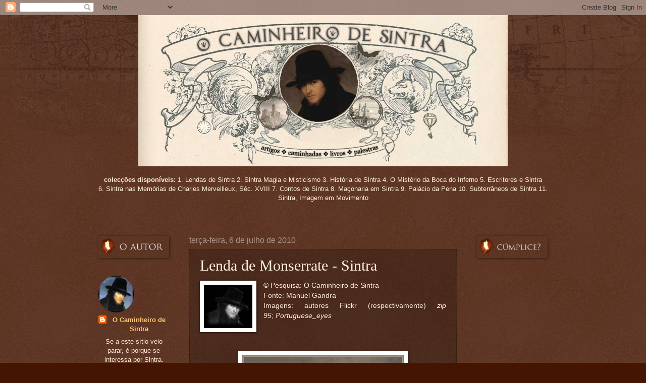

--- FILE ---
content_type: text/html; charset=UTF-8
request_url: https://palacio-de-sintra.blogspot.com/2010/07/lenda-de-monserrate-sintra.html
body_size: 29654
content:
<!DOCTYPE html>
<html class='v2' dir='ltr' xmlns='http://www.w3.org/1999/xhtml' xmlns:b='http://www.google.com/2005/gml/b' xmlns:data='http://www.google.com/2005/gml/data' xmlns:expr='http://www.google.com/2005/gml/expr'>
<head>
<link href='https://www.blogger.com/static/v1/widgets/335934321-css_bundle_v2.css' rel='stylesheet' type='text/css'/>
<meta content='width=1100' name='viewport'/>
<meta content='text/html; charset=UTF-8' http-equiv='Content-Type'/>
<meta content='blogger' name='generator'/>
<link href='https://palacio-de-sintra.blogspot.com/favicon.ico' rel='icon' type='image/x-icon'/>
<link href='http://palacio-de-sintra.blogspot.com/2010/07/lenda-de-monserrate-sintra.html' rel='canonical'/>
<link rel="alternate" type="application/atom+xml" title="O Caminheiro de Sintra - Atom" href="https://palacio-de-sintra.blogspot.com/feeds/posts/default" />
<link rel="alternate" type="application/rss+xml" title="O Caminheiro de Sintra - RSS" href="https://palacio-de-sintra.blogspot.com/feeds/posts/default?alt=rss" />
<link rel="service.post" type="application/atom+xml" title="O Caminheiro de Sintra - Atom" href="https://www.blogger.com/feeds/5723664824008277268/posts/default" />

<link rel="alternate" type="application/atom+xml" title="O Caminheiro de Sintra - Atom" href="https://palacio-de-sintra.blogspot.com/feeds/6094860973742397249/comments/default" />
<!--Can't find substitution for tag [blog.ieCssRetrofitLinks]-->
<link href='https://blogger.googleusercontent.com/img/b/R29vZ2xl/AVvXsEiRU9UPRh3o06AUCBVfmm1oxzxjgkbKRN3KnlWvXXZAvYu3bQO0K8Tq1X575HqMfEOqwhLZspUJe7-ByRfzlhRDYpkNMqKST50hFZijeskmb-XyyX123uMOvS33j2Yf2OOWASEzfkygGH4/s1600/O+Caminheiro+de+Sintra+-+Artigos+e+Arquivo+d%27O+Secreto+Pal%C3%A1cio+de+Sintra+II.jpg' rel='image_src'/>
<meta content='http://palacio-de-sintra.blogspot.com/2010/07/lenda-de-monserrate-sintra.html' property='og:url'/>
<meta content='Lenda de Monserrate - Sintra' property='og:title'/>
<meta content='Lendas de Sintra. 
História de Sintra. 
Os mitos e os factos, desde a planície ao oceano, passando pelo romantismo dos mistérios da Serra.' property='og:description'/>
<meta content='https://blogger.googleusercontent.com/img/b/R29vZ2xl/AVvXsEiRU9UPRh3o06AUCBVfmm1oxzxjgkbKRN3KnlWvXXZAvYu3bQO0K8Tq1X575HqMfEOqwhLZspUJe7-ByRfzlhRDYpkNMqKST50hFZijeskmb-XyyX123uMOvS33j2Yf2OOWASEzfkygGH4/w1200-h630-p-k-no-nu/O+Caminheiro+de+Sintra+-+Artigos+e+Arquivo+d%27O+Secreto+Pal%C3%A1cio+de+Sintra+II.jpg' property='og:image'/>
<title>O Caminheiro de Sintra: Lenda de Monserrate - Sintra</title>
<style id='page-skin-1' type='text/css'><!--
/*
-----------------------------------------------
Blogger Template Style
Name:     Watermark
Designer: Josh Peterson
URL:      www.noaesthetic.com
----------------------------------------------- */
/* Variable definitions
====================
<Variable name="keycolor" description="Main Color" type="color" default="#c0a154"/>
<Group description="Page Text" selector="body">
<Variable name="body.font" description="Font" type="font"
default="normal normal 14px Arial, Tahoma, Helvetica, FreeSans, sans-serif"/>
<Variable name="body.text.color" description="Text Color" type="color" default="#333333"/>
</Group>
<Group description="Backgrounds" selector=".main-inner">
<Variable name="body.background.color" description="Outer Background" type="color" default="#c0a154"/>
<Variable name="footer.background.color" description="Footer Background" type="color" default="transparent"/>
</Group>
<Group description="Links" selector=".main-inner">
<Variable name="link.color" description="Link Color" type="color" default="#cc3300"/>
<Variable name="link.visited.color" description="Visited Color" type="color" default="#993322"/>
<Variable name="link.hover.color" description="Hover Color" type="color" default="#ff3300"/>
</Group>
<Group description="Blog Title" selector=".header h1">
<Variable name="header.font" description="Title Font" type="font"
default="normal normal 60px Georgia, Utopia, 'Palatino Linotype', Palatino, serif"/>
<Variable name="header.text.color" description="Title Color" type="color" default="#ffffff" />
</Group>
<Group description="Blog Description" selector=".header .description">
<Variable name="description.text.color" description="Description Color" type="color"
default="#997755" />
</Group>
<Group description="Tabs Text" selector=".tabs-inner .widget li a">
<Variable name="tabs.font" description="Font" type="font"
default="normal normal 20px Georgia, Utopia, 'Palatino Linotype', Palatino, serif"/>
<Variable name="tabs.text.color" description="Text Color" type="color" default="#ffcc77"/>
<Variable name="tabs.selected.text.color" description="Selected Color" type="color" default="#000000"/>
</Group>
<Group description="Tabs Background" selector=".tabs-outer .PageList">
<Variable name="tabs.background.color" description="Background Color" type="color" default="transparent"/>
<Variable name="tabs.separator.color" description="Separator Color" type="color" default="#441500"/>
</Group>
<Group description="Date Header" selector="h2.date-header">
<Variable name="date.font" description="Font" type="font"
default="normal normal 16px Arial, Tahoma, Helvetica, FreeSans, sans-serif"/>
<Variable name="date.text.color" description="Text Color" type="color" default="#997755"/>
</Group>
<Group description="Post" selector="h3.post-title, .comments h4">
<Variable name="post.title.font" description="Title Font" type="font"
default="normal normal 30px Georgia, Utopia, 'Palatino Linotype', Palatino, serif"/>
<Variable name="post.background.color" description="Background Color" type="color" default="transparent"/>
<Variable name="post.border.color" description="Border Color" type="color" default="#ccbb99" />
</Group>
<Group description="Post Footer" selector=".post-footer">
<Variable name="post.footer.text.color" description="Text Color" type="color" default="#997755"/>
</Group>
<Group description="Gadgets" selector="h2">
<Variable name="widget.title.font" description="Title Font" type="font"
default="normal normal 20px Georgia, Utopia, 'Palatino Linotype', Palatino, serif"/>
<Variable name="widget.title.text.color" description="Title Color" type="color" default="#000000"/>
<Variable name="widget.alternate.text.color" description="Alternate Color" type="color" default="#777777"/>
</Group>
<Group description="Footer" selector=".footer-inner">
<Variable name="footer.text.color" description="Text Color" type="color" default="#ffeedd"/>
<Variable name="footer.widget.title.text.color" description="Gadget Title Color" type="color" default="#ffffff"/>
</Group>
<Group description="Footer Links" selector=".footer-inner">
<Variable name="footer.link.color" description="Link Color" type="color" default="#ffcc77"/>
<Variable name="footer.link.visited.color" description="Visited Color" type="color" default="#ff8866"/>
<Variable name="footer.link.hover.color" description="Hover Color" type="color" default="#ffeecc"/>
</Group>
<Variable name="body.background" description="Body Background" type="background"
color="#441500" default="$(color) url(//www.blogblog.com/1kt/watermark/body_background_birds.png) repeat scroll top left"/>
<Variable name="body.background.overlay" description="Overlay Background" type="background" color="#441500"
default="transparent url(//www.blogblog.com/1kt/watermark/body_overlay_birds.png) no-repeat scroll top right"/>
<Variable name="body.background.overlay.height" description="Overlay Background Height" type="length" default="121px"/>
<Variable name="tabs.background.inner" description="Tabs Background Inner" type="url" default="none"/>
<Variable name="tabs.background.outer" description="Tabs Background Outer" type="url" default="none"/>
<Variable name="tabs.border.size" description="Tabs Border Size" type="length" default="0"/>
<Variable name="tabs.shadow.spread" description="Tabs Shadow Spread" type="length" default="0"/>
<Variable name="main.padding.top" description="Main Padding Top" type="length" default="30px"/>
<Variable name="main.cap.height" description="Main Cap Height" type="length" default="0"/>
<Variable name="main.cap.image" description="Main Cap Image" type="url" default="none"/>
<Variable name="main.cap.overlay" description="Main Cap Overlay" type="url" default="none"/>
<Variable name="main.background" description="Main Background" type="background"
default="transparent none no-repeat scroll top left"/>
<Variable name="post.background.url" description="Post Background URL" type="url"
default="url(//www.blogblog.com/1kt/watermark/post_background_birds.png)"/>
<Variable name="post.border.size" description="Post Border Size" type="length" default="1px"/>
<Variable name="post.border.style" description="Post Border Style" type="string" default="dotted"/>
<Variable name="post.shadow.spread" description="Post Shadow Spread" type="length" default="0"/>
<Variable name="footer.background" description="Footer Background" type="background"
color="#110000" default="$(color) url(//www.blogblog.com/1kt/watermark/body_background_navigator.png) repeat scroll top left"/>
<Variable name="mobile.background.overlay" description="Mobile Background Overlay" type="string"
default="transparent none repeat scroll top left"/>
<Variable name="startSide" description="Side where text starts in blog language" type="automatic" default="left"/>
<Variable name="endSide" description="Side where text ends in blog language" type="automatic" default="right"/>
*/
/* Use this with templates/1ktemplate-*.html */
/* Content
----------------------------------------------- */
body {
font: normal normal 14px Arial, Tahoma, Helvetica, FreeSans, sans-serif;
color: #ffeedd;
background: #441500 url(//www.blogblog.com/1kt/watermark/body_background_navigator.png) repeat scroll top left;
}
html body .content-outer {
min-width: 0;
max-width: 100%;
width: 100%;
}
.content-outer {
font-size: 92%;
}
a:link {
text-decoration:none;
color: #ffcc77;
}
a:visited {
text-decoration:none;
color: #ff8866;
}
a:hover {
text-decoration:underline;
color: #ffeecc;
}
.body-fauxcolumns .cap-top {
margin-top: 30px;
background: transparent url(//www.blogblog.com/1kt/watermark/body_overlay_navigator.png) no-repeat scroll top center;
height: 256px;
}
.content-inner {
padding: 0;
}
/* Header
----------------------------------------------- */
.header-inner .Header .titlewrapper,
.header-inner .Header .descriptionwrapper {
padding-left: 20px;
padding-right: 20px;
}
.Header h1 {
font: normal normal 60px Georgia, Utopia, 'Palatino Linotype', Palatino, serif;
color: #ffffff;
text-shadow: 2px 2px rgba(0, 0, 0, .1);
}
.Header h1 a {
color: #ffffff;
}
.Header .description {
font-size: 140%;
color: #aa9988;
}
/* Tabs
----------------------------------------------- */
.tabs-inner .section {
margin: 0 20px;
}
.tabs-inner .PageList, .tabs-inner .LinkList, .tabs-inner .Labels {
margin-left: -11px;
margin-right: -11px;
background-color: transparent;
border-top: 0 solid #ffffff;
border-bottom: 0 solid #ffffff;
-moz-box-shadow: 0 0 0 rgba(0, 0, 0, .3);
-webkit-box-shadow: 0 0 0 rgba(0, 0, 0, .3);
-goog-ms-box-shadow: 0 0 0 rgba(0, 0, 0, .3);
box-shadow: 0 0 0 rgba(0, 0, 0, .3);
}
.tabs-inner .PageList .widget-content,
.tabs-inner .LinkList .widget-content,
.tabs-inner .Labels .widget-content {
margin: -3px -11px;
background: transparent none  no-repeat scroll right;
}
.tabs-inner .widget ul {
padding: 2px 25px;
max-height: 34px;
background: transparent none no-repeat scroll left;
}
.tabs-inner .widget li {
border: none;
}
.tabs-inner .widget li a {
display: inline-block;
padding: .25em 1em;
font: normal normal 20px Georgia, Utopia, 'Palatino Linotype', Palatino, serif;
color: #ffcc77;
border-right: 1px solid #776655;
}
.tabs-inner .widget li:first-child a {
border-left: 1px solid #776655;
}
.tabs-inner .widget li.selected a, .tabs-inner .widget li a:hover {
color: #ffffff;
}
/* Headings
----------------------------------------------- */
h2 {
font: normal normal 20px Georgia, Utopia, 'Palatino Linotype', Palatino, serif;
color: #ffffff;
margin: 0 0 .5em;
}
h2.date-header {
font: normal normal 16px Arial, Tahoma, Helvetica, FreeSans, sans-serif;
color: #aa9988;
}
/* Main
----------------------------------------------- */
.main-inner .column-center-inner,
.main-inner .column-left-inner,
.main-inner .column-right-inner {
padding: 0 5px;
}
.main-outer {
margin-top: 0;
background: transparent none no-repeat scroll top left;
}
.main-inner {
padding-top: 30px;
}
.main-cap-top {
position: relative;
}
.main-cap-top .cap-right {
position: absolute;
height: 0;
width: 100%;
bottom: 0;
background: transparent none repeat-x scroll bottom center;
}
.main-cap-top .cap-left {
position: absolute;
height: 245px;
width: 280px;
right: 0;
bottom: 0;
background: transparent none no-repeat scroll bottom left;
}
/* Posts
----------------------------------------------- */
.post-outer {
padding: 15px 20px;
margin: 0 0 25px;
background: transparent url(//www.blogblog.com/1kt/watermark/post_background_navigator.png) repeat scroll top left;
_background-image: none;
border: dotted 1px #332211;
-moz-box-shadow: 0 0 0 rgba(0, 0, 0, .1);
-webkit-box-shadow: 0 0 0 rgba(0, 0, 0, .1);
-goog-ms-box-shadow: 0 0 0 rgba(0, 0, 0, .1);
box-shadow: 0 0 0 rgba(0, 0, 0, .1);
}
h3.post-title {
font: normal normal 30px Georgia, Utopia, 'Palatino Linotype', Palatino, serif;
margin: 0;
}
.comments h4 {
font: normal normal 30px Georgia, Utopia, 'Palatino Linotype', Palatino, serif;
margin: 1em 0 0;
}
.post-body {
font-size: 105%;
line-height: 1.5;
position: relative;
}
.post-header {
margin: 0 0 1em;
color: #aa9988;
}
.post-footer {
margin: 10px 0 0;
padding: 10px 0 0;
color: #aa9988;
border-top: dashed 1px #998877;
}
#blog-pager {
font-size: 140%
}
#comments .comment-author {
padding-top: 1.5em;
border-top: dashed 1px #998877;
background-position: 0 1.5em;
}
#comments .comment-author:first-child {
padding-top: 0;
border-top: none;
}
.avatar-image-container {
margin: .2em 0 0;
}
/* Comments
----------------------------------------------- */
.comments .comments-content .icon.blog-author {
background-repeat: no-repeat;
background-image: url([data-uri]);
}
.comments .comments-content .loadmore a {
border-top: 1px solid #998877;
border-bottom: 1px solid #998877;
}
.comments .continue {
border-top: 2px solid #998877;
}
/* Widgets
----------------------------------------------- */
.widget ul, .widget #ArchiveList ul.flat {
padding: 0;
list-style: none;
}
.widget ul li, .widget #ArchiveList ul.flat li {
padding: .35em 0;
text-indent: 0;
border-top: dashed 1px #998877;
}
.widget ul li:first-child, .widget #ArchiveList ul.flat li:first-child {
border-top: none;
}
.widget .post-body ul {
list-style: disc;
}
.widget .post-body ul li {
border: none;
}
.widget .zippy {
color: #998877;
}
.post-body img, .post-body .tr-caption-container, .Image img,
.BlogList .item-thumbnail img {
padding: 0px;
background: #fff;
-moz-box-shadow: 1px 1px 5px rgba(0, 0, 0, .5);
-webkit-box-shadow: 1px 1px 5px rgba(0, 0, 0, .5);
-goog-ms-box-shadow: 1px 1px 5px rgba(0, 0, 0, .5);
box-shadow: 1px 1px 5px rgba(0, 0, 0, .5);
}
.post-body img, .post-body .tr-caption-container {
padding: 8px;
}
.post-body .tr-caption-container {
color: #333333;
}
.post-body .tr-caption-container img {
padding: 0;
background: transparent;
border: none;
-moz-box-shadow: 0 0 0 rgba(0, 0, 0, .1);
-webkit-box-shadow: 0 0 0 rgba(0, 0, 0, .1);
-goog-ms-box-shadow: 0 0 0 rgba(0, 0, 0, .1);
box-shadow: 0 0 0 rgba(0, 0, 0, .1);
}
/* Footer
----------------------------------------------- */
.footer-outer {
color:#ffeedd;
background: #110000 url(//www.blogblog.com/1kt/watermark/body_background_navigator.png) repeat scroll top left;
}
.footer-outer a {
color: #ffcc77;
}
.footer-outer a:visited {
color: #ff8866;
}
.footer-outer a:hover {
color: #ffeecc;
}
.footer-outer .widget h2 {
color: #ffffff;
}
/* Mobile
----------------------------------------------- */
body.mobile  {
background-size: 100% auto;
}
.mobile .body-fauxcolumn-outer {
background: transparent none repeat scroll top left;
}
html .mobile .mobile-date-outer {
border-bottom: none;
background: transparent url(//www.blogblog.com/1kt/watermark/post_background_navigator.png) repeat scroll top left;
_background-image: none;
margin-bottom: 10px;
}
.mobile .main-inner .date-outer {
padding: 0;
}
.mobile .main-inner .date-header {
margin: 10px;
}
.mobile .main-cap-top {
z-index: -1;
}
.mobile .content-outer {
font-size: 100%;
}
.mobile .post-outer {
padding: 10px;
}
.mobile .main-cap-top .cap-left {
background: transparent none no-repeat scroll bottom left;
}
.mobile .body-fauxcolumns .cap-top {
margin: 0;
}
.mobile-link-button {
background: transparent url(//www.blogblog.com/1kt/watermark/post_background_navigator.png) repeat scroll top left;
}
.mobile-link-button a:link, .mobile-link-button a:visited {
color: #ffcc77;
}
.mobile-index-date .date-header {
color: #aa9988;
}
.mobile-index-contents {
color: #ffeedd;
}
.mobile .tabs-inner .section {
margin: 0;
}
.mobile .tabs-inner .PageList {
margin-left: 0;
margin-right: 0;
}
.mobile .tabs-inner .PageList .widget-content {
margin: 0;
color: #ffffff;
background: transparent url(//www.blogblog.com/1kt/watermark/post_background_navigator.png) repeat scroll top left;
}
.mobile .tabs-inner .PageList .widget-content .pagelist-arrow {
border-left: 1px solid #776655;
}
.widget.Profile .widget-content>a img.profile-img {
min-width: 70px!important;
min-height: 70px!important;
max-width: 70px;
border-radius: 40px;
float: center;
.widget.Profile {
text-align: center;
float: center;
margin: auto;
}
img.noborder {
border: 0px;
-moz-box-shadow: 0px 0px 0px rgba(0, 0, 0, .0);
-webkit-box-shadow: 0px 0px 0px rgba(0, 0, 0, .0);
box-shadow: 0px 0px 0px rgba(0, 0, 0, .0);
border-radius: 0px 0px 0px 0px;
background: none;
}
--></style>
<style id='template-skin-1' type='text/css'><!--
body {
min-width: 930px;
}
.content-outer, .content-fauxcolumn-outer, .region-inner {
min-width: 930px;
max-width: 930px;
_width: 930px;
}
.main-inner .columns {
padding-left: 180px;
padding-right: 180px;
}
.main-inner .fauxcolumn-center-outer {
left: 180px;
right: 180px;
/* IE6 does not respect left and right together */
_width: expression(this.parentNode.offsetWidth -
parseInt("180px") -
parseInt("180px") + 'px');
}
.main-inner .fauxcolumn-left-outer {
width: 180px;
}
.main-inner .fauxcolumn-right-outer {
width: 180px;
}
.main-inner .column-left-outer {
width: 180px;
right: 100%;
margin-left: -180px;
}
.main-inner .column-right-outer {
width: 180px;
margin-right: -180px;
}
#layout {
min-width: 0;
}
#layout .content-outer {
min-width: 0;
width: 800px;
}
#layout .region-inner {
min-width: 0;
width: auto;
}
--></style>
<link href='https://www.blogger.com/dyn-css/authorization.css?targetBlogID=5723664824008277268&amp;zx=614828f9-f24f-49f9-b76d-bd97c73b4e7a' media='none' onload='if(media!=&#39;all&#39;)media=&#39;all&#39;' rel='stylesheet'/><noscript><link href='https://www.blogger.com/dyn-css/authorization.css?targetBlogID=5723664824008277268&amp;zx=614828f9-f24f-49f9-b76d-bd97c73b4e7a' rel='stylesheet'/></noscript>
<meta name='google-adsense-platform-account' content='ca-host-pub-1556223355139109'/>
<meta name='google-adsense-platform-domain' content='blogspot.com'/>

<!-- data-ad-client=ca-pub-1063985094736061 -->

</head>
<body class='loading'>
<div class='navbar section' id='navbar'><div class='widget Navbar' data-version='1' id='Navbar1'><script type="text/javascript">
    function setAttributeOnload(object, attribute, val) {
      if(window.addEventListener) {
        window.addEventListener('load',
          function(){ object[attribute] = val; }, false);
      } else {
        window.attachEvent('onload', function(){ object[attribute] = val; });
      }
    }
  </script>
<div id="navbar-iframe-container"></div>
<script type="text/javascript" src="https://apis.google.com/js/platform.js"></script>
<script type="text/javascript">
      gapi.load("gapi.iframes:gapi.iframes.style.bubble", function() {
        if (gapi.iframes && gapi.iframes.getContext) {
          gapi.iframes.getContext().openChild({
              url: 'https://www.blogger.com/navbar/5723664824008277268?po\x3d6094860973742397249\x26origin\x3dhttps://palacio-de-sintra.blogspot.com',
              where: document.getElementById("navbar-iframe-container"),
              id: "navbar-iframe"
          });
        }
      });
    </script><script type="text/javascript">
(function() {
var script = document.createElement('script');
script.type = 'text/javascript';
script.src = '//pagead2.googlesyndication.com/pagead/js/google_top_exp.js';
var head = document.getElementsByTagName('head')[0];
if (head) {
head.appendChild(script);
}})();
</script>
</div></div>
<div class='body-fauxcolumns'>
<div class='fauxcolumn-outer body-fauxcolumn-outer'>
<div class='cap-top'>
<div class='cap-left'></div>
<div class='cap-right'></div>
</div>
<div class='fauxborder-left'>
<div class='fauxborder-right'></div>
<div class='fauxcolumn-inner'>
</div>
</div>
<div class='cap-bottom'>
<div class='cap-left'></div>
<div class='cap-right'></div>
</div>
</div>
</div>
<div class='content'>
<div class='content-fauxcolumns'>
<div class='fauxcolumn-outer content-fauxcolumn-outer'>
<div class='cap-top'>
<div class='cap-left'></div>
<div class='cap-right'></div>
</div>
<div class='fauxborder-left'>
<div class='fauxborder-right'></div>
<div class='fauxcolumn-inner'>
</div>
</div>
<div class='cap-bottom'>
<div class='cap-left'></div>
<div class='cap-right'></div>
</div>
</div>
</div>
<div class='content-outer'>
<div class='content-cap-top cap-top'>
<div class='cap-left'></div>
<div class='cap-right'></div>
</div>
<div class='fauxborder-left content-fauxborder-left'>
<div class='fauxborder-right content-fauxborder-right'></div>
<div class='content-inner'>
<header>
<div align='center'>
<div class='header-outer'>
<div class='header-cap-top cap-top'>
<div class='cap-left'></div>
<div class='cap-right'></div>
</div>
<div class='fauxborder-left header-fauxborder-left'>
<div class='fauxborder-right header-fauxborder-right'></div>
<div class='region-inner header-inner'>
<div class='header section' id='header'><div class='widget Header' data-version='1' id='Header1'>
<div id='header-inner'>
<a href='https://palacio-de-sintra.blogspot.com/' style='display: block'>
<img alt='O Caminheiro de Sintra' height='300px; ' id='Header1_headerimg' src='https://blogger.googleusercontent.com/img/b/R29vZ2xl/AVvXsEhBuU7DLlhhmGLCGHzLY0CzGVfxfTFrRtra1rUcFt84Hhrz-Szuyv52mJlNeWmBZdAadGQl9yk3c6kQ_aGfO7wxWcjtnfIdo4fUO3YpbC01ZhQUa4LUeqo2M5o7V8ksU40aocoE1tIsUk8/s1600/O+Caminheiro+de+Sintra+-+Hist%25C3%25B3ria+e+Lendas+da+Serra+de+Sintra.jpg' style='display: block' width='733px; '/>
</a>
</div>
</div></div>
</div>
</div>
<div class='header-cap-bottom cap-bottom'>
<div class='cap-left'></div>
<div class='cap-right'></div>
</div>
</div>
</div>
</header>
<div class='tabs-outer'>
<div class='tabs-cap-top cap-top'>
<div class='cap-left'></div>
<div class='cap-right'></div>
</div>
<div class='fauxborder-left tabs-fauxborder-left'>
<div class='fauxborder-right tabs-fauxborder-right'></div>
<div class='region-inner tabs-inner'>
<div class='tabs section' id='crosscol'><div class='widget Text' data-version='1' id='Text3'>
<div class='widget-content'>
<center><strong></strong><strong><br />colecções disponíveis:</strong> 1. Lendas de Sintra  2. Sintra Magia e Misticismo  3. História de Sintra  4. O Mistério da Boca do Inferno  5. Escritores e Sintra<br />6. Sintra nas Memórias de Charles Merveilleux, Séc. XVIII 7. Contos de Sintra 8. Maçonaria em Sintra 9. Palácio da Pena 10. Subterrâneos de Sintra 11. Sintra, Imagem em Movimento<br /><br /><br /></center>
</div>
<div class='clear'></div>
</div></div>
<div class='tabs no-items section' id='crosscol-overflow'></div>
</div>
</div>
<div class='tabs-cap-bottom cap-bottom'>
<div class='cap-left'></div>
<div class='cap-right'></div>
</div>
</div>
<div class='main-outer'>
<div class='main-cap-top cap-top'>
<div class='cap-left'></div>
<div class='cap-right'></div>
</div>
<div class='fauxborder-left main-fauxborder-left'>
<div class='fauxborder-right main-fauxborder-right'></div>
<div class='region-inner main-inner'>
<div class='columns fauxcolumns'>
<div class='fauxcolumn-outer fauxcolumn-center-outer'>
<div class='cap-top'>
<div class='cap-left'></div>
<div class='cap-right'></div>
</div>
<div class='fauxborder-left'>
<div class='fauxborder-right'></div>
<div class='fauxcolumn-inner'>
</div>
</div>
<div class='cap-bottom'>
<div class='cap-left'></div>
<div class='cap-right'></div>
</div>
</div>
<div class='fauxcolumn-outer fauxcolumn-left-outer'>
<div class='cap-top'>
<div class='cap-left'></div>
<div class='cap-right'></div>
</div>
<div class='fauxborder-left'>
<div class='fauxborder-right'></div>
<div class='fauxcolumn-inner'>
</div>
</div>
<div class='cap-bottom'>
<div class='cap-left'></div>
<div class='cap-right'></div>
</div>
</div>
<div class='fauxcolumn-outer fauxcolumn-right-outer'>
<div class='cap-top'>
<div class='cap-left'></div>
<div class='cap-right'></div>
</div>
<div class='fauxborder-left'>
<div class='fauxborder-right'></div>
<div class='fauxcolumn-inner'>
</div>
</div>
<div class='cap-bottom'>
<div class='cap-left'></div>
<div class='cap-right'></div>
</div>
</div>
<!-- corrects IE6 width calculation -->
<div class='columns-inner'>
<div class='column-center-outer'>
<div class='column-center-inner'>
<div class='main section' id='main'><div class='widget Blog' data-version='1' id='Blog1'>
<div class='blog-posts hfeed'>

          <div class="date-outer">
        
<h2 class='date-header'><span>terça-feira, 6 de julho de 2010</span></h2>

          <div class="date-posts">
        
<div class='post-outer'>
<div class='post hentry' itemprop='blogPost' itemscope='itemscope' itemtype='http://schema.org/BlogPosting'>
<meta content='https://blogger.googleusercontent.com/img/b/R29vZ2xl/AVvXsEiRU9UPRh3o06AUCBVfmm1oxzxjgkbKRN3KnlWvXXZAvYu3bQO0K8Tq1X575HqMfEOqwhLZspUJe7-ByRfzlhRDYpkNMqKST50hFZijeskmb-XyyX123uMOvS33j2Yf2OOWASEzfkygGH4/s1600/O+Caminheiro+de+Sintra+-+Artigos+e+Arquivo+d%27O+Secreto+Pal%C3%A1cio+de+Sintra+II.jpg' itemprop='image_url'/>
<meta content='5723664824008277268' itemprop='blogId'/>
<meta content='6094860973742397249' itemprop='postId'/>
<a name='6094860973742397249'></a>
<h3 class='post-title entry-title' itemprop='name'>
Lenda de Monserrate - Sintra
</h3>
<div class='post-header'>
<div class='post-header-line-1'></div>
</div>
<div class='post-body entry-content' id='post-body-6094860973742397249' itemprop='description articleBody'>
<div style="text-align: justify;">
<div class="separator" style="clear: both; text-align: center;">
</div>
<div class="separator" style="clear: both; text-align: center;">
</div>
<div class="separator" style="clear: both; text-align: center;">
</div>
<div class="separator" style="clear: both; text-align: center;">
</div>
<div class="separator" style="clear: both; text-align: center;">
<a href="https://blogger.googleusercontent.com/img/b/R29vZ2xl/AVvXsEiRU9UPRh3o06AUCBVfmm1oxzxjgkbKRN3KnlWvXXZAvYu3bQO0K8Tq1X575HqMfEOqwhLZspUJe7-ByRfzlhRDYpkNMqKST50hFZijeskmb-XyyX123uMOvS33j2Yf2OOWASEzfkygGH4/s1600/O+Caminheiro+de+Sintra+-+Artigos+e+Arquivo+d%27O+Secreto+Pal%C3%A1cio+de+Sintra+II.jpg" imageanchor="1" style="clear: left; float: left; margin-bottom: 1em; margin-right: 1em;"><img border="0" src="https://blogger.googleusercontent.com/img/b/R29vZ2xl/AVvXsEiRU9UPRh3o06AUCBVfmm1oxzxjgkbKRN3KnlWvXXZAvYu3bQO0K8Tq1X575HqMfEOqwhLZspUJe7-ByRfzlhRDYpkNMqKST50hFZijeskmb-XyyX123uMOvS33j2Yf2OOWASEzfkygGH4/s1600/O+Caminheiro+de+Sintra+-+Artigos+e+Arquivo+d%27O+Secreto+Pal%C3%A1cio+de+Sintra+II.jpg" /></a></div>
&#169; Pesquisa: O Caminheiro de Sintra<br />
Fonte: Manuel Gandra<br />
Imagens: autores Flickr (respectivamente)&nbsp;<i>zip 95</i>;&nbsp;<i>Portuguese_eyes</i><br />
<br />
<br />
<br />
<table align="center" cellpadding="0" cellspacing="0" class="tr-caption-container" style="margin-left: auto; margin-right: auto; text-align: center;"><tbody>
<tr><td style="text-align: center;"><a href="https://blogger.googleusercontent.com/img/b/R29vZ2xl/AVvXsEgVGJmFx4p0bE1a7j5-VaY3bUA_4-YB5fnS6osWbbuSQpi_pMd1ef6DKEeGsR9mFyPCt1o2-mAi7r6W6e2cUXysjE4J0_fNAAtOaTeDn9vT59YWRVln3lPIokIVUKX0bXkRdlilYSXdwho/s1600/Lenda+de+Monserrate+Sintra+-+autor+Flickr+zip+95.jpg" imageanchor="1" style="margin-left: auto; margin-right: auto;"><img border="0" src="https://blogger.googleusercontent.com/img/b/R29vZ2xl/AVvXsEgVGJmFx4p0bE1a7j5-VaY3bUA_4-YB5fnS6osWbbuSQpi_pMd1ef6DKEeGsR9mFyPCt1o2-mAi7r6W6e2cUXysjE4J0_fNAAtOaTeDn9vT59YWRVln3lPIokIVUKX0bXkRdlilYSXdwho/s320/Lenda+de+Monserrate+Sintra+-+autor+Flickr+zip+95.jpg" /></a></td></tr>
<tr><td class="tr-caption" style="text-align: center;">O Palácio de Monserrate em tons<br />pouco usuais</td></tr>
</tbody></table>
"<i>Numa colina isolada, a meio de estrada velha que vai de Sintra a Colares, e cerca de um quilómetro da </i><br />
<a href="http://www.cm-sintra.pt/Artigo.aspx?ID=3409"><i>Penha Verde</i></a><i>, encontra-se o </i><a href="http://pt.wikipedia.org/wiki/Pal%C3%A1cio_de_Monserrate"><i>Palácio de Monserrate</i></a><i>. À direita fica-lhe a Quinta do Cadaval. Ao cimo vê-se a montanha coberta de arvoredo.</i><br />
<i><br />
</i><br />
<i>Foi fundado perto do local onde havia uma antiga ermida com a invocação de Nossa Senhora de Monserrate.</i><br />
<i>Diz a tradição que nos tempos do domínio árabe morou naquele sítio, no alto da Penha, um </i><a href="http://pt.wikipedia.org/wiki/Mo%C3%A7%C3%A1rabe"><i>moçárabe</i></a><i> ou fidalgo cristão, que tinha grande predomínio com todas as famílias cristãs que habitavam a serra.</i><br />
<a name="more"></a><i><br />
</i><br />
<table cellpadding="0" cellspacing="0" class="tr-caption-container" style="float: right; margin-left: 1em; text-align: right;"><tbody>
<tr><td style="text-align: center;"><a href="https://blogger.googleusercontent.com/img/b/R29vZ2xl/AVvXsEjXFXRJPFORLnOYVMZZMfIEGpD3IYZs9qan1IPHtiVf7CqvvZvR_C5S47JeaAXUihX-Aej4Hvjj_N_eRm5aldxJhaPdBO_6ttJBPvYa6I3G7CZ6ApkcM2jMEtsuWr_Vv1p7IdG4airPJ3g/s1600/Lenda+de+Monserrate+Monte+Salvat+Sintra+-+autor+Flickr+Portuguese_eyes.jpg" imageanchor="1" style="clear: right; margin-bottom: 1em; margin-left: auto; margin-right: auto;"><img border="0" src="https://blogger.googleusercontent.com/img/b/R29vZ2xl/AVvXsEjXFXRJPFORLnOYVMZZMfIEGpD3IYZs9qan1IPHtiVf7CqvvZvR_C5S47JeaAXUihX-Aej4Hvjj_N_eRm5aldxJhaPdBO_6ttJBPvYa6I3G7CZ6ApkcM2jMEtsuWr_Vv1p7IdG4airPJ3g/s320/Lenda+de+Monserrate+Monte+Salvat+Sintra+-+autor+Flickr+Portuguese_eyes.jpg" /></a></td></tr>
<tr><td class="tr-caption" style="text-align: center;">O relvado fronteiro ao Palácio de Monserrate</td></tr>
</tbody></table>
<i>Esse moçárabe andava em rixa velha com o alcaide do castelo de Sintra, resultando dessa discórdia este vir desafiá-lo a duelo, o que se efectuou ficando estendido sem vida o moçárabe, que por toda aquela gente desde logo foi tido em conta de mártir, ao qual levantaram um túmulo e depois uma capelinha de oração.</i><br />
<i><br />
</i><br />
<i>Essa pequena ermida com o tempo ruiu, sendo em 1500 substituída por outra, edificada pelo padre Gaspar Preto, sob a invocação de Nossa Senhora de Monserrate, vindo de Roma a imagem da Virgem, feita de alabastro.</i><br />
<i><br />
</i><br />
<i>Parece que aquele sítio foi dado ao hospital de Todos os Santos em Lisboa, e depois aforado a Caetano de Mello e Castro, vice-rei da Índia, que mandou arrotear o terreno, nele fundando a Quinta chamada da Bela Vista.</i>"<br />
<br />
<br />
&#169; O Caminheiro de Sintra<br />
<br />
<br />
P.S.: Quanto à localização dos sítios mencionados neste blog, tive durante muito tempo a dúvida se a mesma haveria de ser aqui disposta ou não. Pela resolução positiva, peço que faça o melhor uso possível desta informação, o qual principalmente tem a ver com a preservação do património e a não poluição dos locais sob que forma for. Tendo boa fé em si, deixo-lhe aqui no mapa (seta verde - poderá ampliar o mapa para ver melhor), Monserrate em Sintra, Portugal:<br />
<br />
<iframe frameborder="0" height="350" marginheight="0" marginwidth="0" scrolling="no" src="http://maps.google.pt/maps?f=q&amp;source=s_q&amp;hl=pt-PT&amp;geocode=&amp;q=38.791425,-9.419544&amp;sll=38.792401,-9.419779&amp;sspn=0.003863,0.006899&amp;ie=UTF8&amp;t=h&amp;z=14&amp;ll=38.791923,-9.418444&amp;output=embed" width="425"></iframe><br />
<small><a href="http://maps.google.pt/maps?f=q&amp;source=embed&amp;hl=pt-PT&amp;geocode=&amp;q=38.791425,-9.419544&amp;sll=38.792401,-9.419779&amp;sspn=0.003863,0.006899&amp;ie=UTF8&amp;t=h&amp;z=14&amp;ll=38.791923,-9.418444" style="color: blue; text-align: left;">Ver mapa maior</a></small></div>
<div style='clear: both;'></div>
</div>
<div class='post-footer'>
<div class='post-footer-line post-footer-line-1'><span class='post-author vcard'>
Publicada por
<span class='fn' itemprop='author' itemscope='itemscope' itemtype='http://schema.org/Person'>
<meta content='https://www.blogger.com/profile/07563106204053677088' itemprop='url'/>
<a class='g-profile' href='https://www.blogger.com/profile/07563106204053677088' rel='author' title='author profile'>
<span itemprop='name'>O Caminheiro de Sintra</span>
</a>
</span>
</span>
<span class='post-timestamp'>
à(s)
<meta content='http://palacio-de-sintra.blogspot.com/2010/07/lenda-de-monserrate-sintra.html' itemprop='url'/>
<a class='timestamp-link' href='https://palacio-de-sintra.blogspot.com/2010/07/lenda-de-monserrate-sintra.html' rel='bookmark' title='permanent link'><abbr class='published' itemprop='datePublished' title='2010-07-06T18:14:00+01:00'>18:14:00</abbr></a>
</span>
<span class='post-comment-link'>
</span>
<span class='post-icons'>
<span class='item-control blog-admin pid-873704955'>
<a href='https://www.blogger.com/post-edit.g?blogID=5723664824008277268&postID=6094860973742397249&from=pencil' title='Editar mensagem'>
<img alt='' class='icon-action' height='18' src='https://resources.blogblog.com/img/icon18_edit_allbkg.gif' width='18'/>
</a>
</span>
</span>
<div class='post-share-buttons goog-inline-block'>
<a class='goog-inline-block share-button sb-email' href='https://www.blogger.com/share-post.g?blogID=5723664824008277268&postID=6094860973742397249&target=email' target='_blank' title='Enviar a mensagem por email'><span class='share-button-link-text'>Enviar a mensagem por email</span></a><a class='goog-inline-block share-button sb-blog' href='https://www.blogger.com/share-post.g?blogID=5723664824008277268&postID=6094860973742397249&target=blog' onclick='window.open(this.href, "_blank", "height=270,width=475"); return false;' target='_blank' title='Dê a sua opinião!'><span class='share-button-link-text'>Dê a sua opinião!</span></a><a class='goog-inline-block share-button sb-twitter' href='https://www.blogger.com/share-post.g?blogID=5723664824008277268&postID=6094860973742397249&target=twitter' target='_blank' title='Partilhar no X'><span class='share-button-link-text'>Partilhar no X</span></a><a class='goog-inline-block share-button sb-facebook' href='https://www.blogger.com/share-post.g?blogID=5723664824008277268&postID=6094860973742397249&target=facebook' onclick='window.open(this.href, "_blank", "height=430,width=640"); return false;' target='_blank' title='Partilhar no Facebook'><span class='share-button-link-text'>Partilhar no Facebook</span></a><a class='goog-inline-block share-button sb-pinterest' href='https://www.blogger.com/share-post.g?blogID=5723664824008277268&postID=6094860973742397249&target=pinterest' target='_blank' title='Partilhar no Pinterest'><span class='share-button-link-text'>Partilhar no Pinterest</span></a>
</div>
</div>
<div class='post-footer-line post-footer-line-2'><span class='post-labels'>
Etiquetas:
<a href='https://palacio-de-sintra.blogspot.com/search/label/Lenda%20de%20Monserrate' rel='tag'>Lenda de Monserrate</a>,
<a href='https://palacio-de-sintra.blogspot.com/search/label/Lendas%20de%20Sintra' rel='tag'>Lendas de Sintra</a>,
<a href='https://palacio-de-sintra.blogspot.com/search/label/Mitos%20de%20Sintra' rel='tag'>Mitos de Sintra</a>,
<a href='https://palacio-de-sintra.blogspot.com/search/label/Monte%20Salvat' rel='tag'>Monte Salvat</a>,
<a href='https://palacio-de-sintra.blogspot.com/search/label/Pal%C3%A1cio%20de%20Monserrate' rel='tag'>Palácio de Monserrate</a>,
<a href='https://palacio-de-sintra.blogspot.com/search/label/Penha%20Verde' rel='tag'>Penha Verde</a>,
<a href='https://palacio-de-sintra.blogspot.com/search/label/Serra%20de%20Sintra' rel='tag'>Serra de Sintra</a>
</span>
</div>
<div class='post-footer-line post-footer-line-3'></div>
</div>
</div>
<div class='comments' id='comments'>
<a name='comments'></a>
</div>
</div>

        </div></div>
      
</div>
<div class='blog-pager' id='blog-pager'>
<span id='blog-pager-newer-link'>
<a class='blog-pager-newer-link' href='https://palacio-de-sintra.blogspot.com/2010/07/palacio-de-monserrate-em-sintra-depois.html' id='Blog1_blog-pager-newer-link' title='Mensagem mais recente'>Mensagem mais recente</a>
</span>
<span id='blog-pager-older-link'>
<a class='blog-pager-older-link' href='https://palacio-de-sintra.blogspot.com/2010/07/versao-comum-da-lenda-do-palacio.html' id='Blog1_blog-pager-older-link' title='Mensagem antiga'>Mensagem antiga</a>
</span>
<a class='home-link' href='https://palacio-de-sintra.blogspot.com/'>Página inicial</a>
</div>
<div class='clear'></div>
<div class='post-feeds'>
</div>
</div></div>
</div>
</div>
<div class='column-left-outer'>
<div class='column-left-inner'>
<aside>
<div class='sidebar section' id='sidebar-left-1'><div class='widget Image' data-version='1' id='Image11'>
<div class='widget-content'>
<img alt='caminhadas nocturnas' height='54' id='Image11_img' src='https://blogger.googleusercontent.com/img/b/R29vZ2xl/AVvXsEj2tOM-gZDJpF4ItD_yrbUBKUh854uXeGc0_Khy2Yvu35n9mlG7S5RppiRxG91Mv_d9rhmwQ-8BwiUNk9x4PuS9LKI4JfkLEGKsjwF8xpEPHWIPGdFQZfKm6D5fD3e7GEwetDmWuxrzaS8/s1600/O+Autor+-+O+Caminheiro+de+Sintra+Caminhadas+Nocturnas.jpg' width='172'/>
<br/>
</div>
<div class='clear'></div>
</div><div class='widget Profile' data-version='1' id='Profile1'>
<div align='center' class='widget-content'>
<a href='https://www.blogger.com/profile/07563106204053677088'><img alt='A minha foto' class='profile-img' height='73' src='//blogger.googleusercontent.com/img/b/R29vZ2xl/AVvXsEjVQqsJufnvl9ui_0wB_H_OdBwZV1O9h7V66B_Cufq5bv8j60T0oLdeHQiReNAFuA1McmIRtEqyUyFMOFHYJJMF5zl6CYrr1NpkNpXrnJNPJ8PGhnUFVLZwsP_R_iT5Rg/s1600/*' width='80'/></a>
<dl class='profile-datablock'>
<dt class='profile-data'>
<a class='profile-name-link g-profile' href='https://www.blogger.com/profile/07563106204053677088' rel='author' style='background-image: url(//www.blogger.com/img/logo-16.png);'>
O Caminheiro de Sintra
</a>
</dt>
<dd class='profile-textblock'>Se a este sítio veio parar, é porque se interessa por Sintra. Esteja à vontade para vasculhar os meus papéis. Mas só enquanto eu não estiver a olhar.</dd>
</dl>
<a class='profile-link' href='https://www.blogger.com/profile/07563106204053677088' rel='author'>Ver o meu perfil completo</a>
<div class='clear'></div>
</div>
</div><div class='widget Image' data-version='1' id='Image27'>
<div class='widget-content'>
<img alt='Livros sobre Sintra' height='54' id='Image27_img' src='https://blogger.googleusercontent.com/img/b/R29vZ2xl/AVvXsEgb7pFwYfVyd24A-yQGd3kKRX2gq8XAGvJJY2-PDW4xewHCgOVVvVdYCUkdkG7yuojd9wW-XhOYbVZE4FDUUHcOFRIdd7bIiFrPw0RoSKzeIycd5gW0rgvRaYCrTnNi65-o8gOvVI80k9k/s1600/Publica%25C3%25A7%25C3%25B5es+-+O+Caminheiro+de+Sintra+Caminhadas+Nocturnas.jpg' width='172'/>
<br/>
</div>
<div class='clear'></div>
</div><div class='widget Image' data-version='1' id='Image34'>
<div class='widget-content'>
<img alt='Contos de Sintra - Volume I - Miguel Boim' height='219' id='Image34_img' src='https://blogger.googleusercontent.com/img/b/R29vZ2xl/AVvXsEg_oSfxQrf2crLJ2xIgRmqI1hqg-nswDPUNnqjSSz7_X-55ik70aXNWidz1Koqm-9P_l-KjvJsBZ3AnIUjd8o4Z08AeTmWm64jwi4Kpyjg-AY6fQvUcuYoAIqP7Vysran0Dj-5-_FlxEWY/s1600/Contos+de+Sintra+-+Volume+I.JPG' width='172'/>
<br/>
</div>
<div class='clear'></div>
</div><div class='widget Image' data-version='1' id='Image33'>
<div class='widget-content'>
<img alt='Sintra Lendária - Histórias do Monte da Lua - Miguel Boim' height='243' id='Image33_img' src='https://blogger.googleusercontent.com/img/b/R29vZ2xl/AVvXsEjh0AYib_8VCDmzyZnlAZRv-vMvczQ3wX37BSE8vaHlx2dPq-rHenLHG7Dx3wLxhahtm-XIjefzZrenT7DF69POwxk9qaKyGZx7DYGMCdwO8iU2CKpxwAYl1STQbSdXJia7TWQM6G1lTYk/s1600/Sintra+Lend%25C3%25A1ria+-+Hist%25C3%25B3rias+do+Monte+da+Lua.jpg' width='172'/>
<br/>
</div>
<div class='clear'></div>
</div><div class='widget Image' data-version='1' id='Image35'>
<div class='widget-content'>
<img alt='Revista O Caminheiro de Sintra - Miguel Boim' height='266' id='Image35_img' src='https://blogger.googleusercontent.com/img/b/R29vZ2xl/AVvXsEhhFGR0RLaBSgs7lcEZrZxRzUMUgqHGBfN0rQNVqbi3GZTZ2v5pMlNJm0mSLeWL9wV602A5c9AR_dca69s-m-Zbwltmu_6hJ_2o9FczU3X-Z1YCpKkMqvI7DR0v_srkpdJ8k5yIRrBHuh4/s1600/Revista+O+Caminheiro+de+Sintra.jpg' width='172'/>
<br/>
</div>
<div class='clear'></div>
</div><div class='widget Image' data-version='1' id='Image1'>
<div class='widget-content'>
<img alt='Caminhadas com História' height='54' id='Image1_img' src='https://blogger.googleusercontent.com/img/b/R29vZ2xl/AVvXsEj8rUv7y6DTLYbjLoWvNEVqq01M8D1vzxVxoggYQkHmifdQrtdSn_svFN4FmhILoccACcO44pBhGclVqHtBa-wWvA89WyqGrOQka45a_5Ug_tx76QkhySdIMI4eQwDy7S9WQjW_EN-xOAo/s1600/Abril+2010+-+O+Caminheiro+de+Sintra+Caminhadas+Nocturnas.jpg' width='172'/>
<br/>
</div>
<div class='clear'></div>
</div><div class='widget HTML' data-version='1' id='HTML1'>
<div class='widget-content'>
<center>
Número de vezes que os papéis do Caminheiro de Sintra foram lidos:
<!-- Start of StatCounter Code for Blogger / Blogspot -->
<script type="text/javascript">
//<![CDATA[
var sc_project=5543965; 
var sc_invisible=1; 
var sc_security="75680a2c"; 
//]]>
</script>
<script type="text/javascript" src="//www.statcounter.com/counter/counter_xhtml.js"></script>
<noscript><div class="statcounter"><a title="blogspot counter" href="http://statcounter.com/blogger/" class="statcounter"><img class="statcounter" src="https://lh3.googleusercontent.com/blogger_img_proxy/AEn0k_vQsN60kWfd62CWp2Tye3Buh0SC_I4ojIq8hIWxA2tYTsZE6kQij5PEj5op8vpnmbPIrcfBg71NqkWn7mWH2Xi-pEp3grj1SbxFBol3WJdRTY4=s0-d" alt="blogspot counter"></a></div></noscript>
<!-- End of StatCounter Code for Blogger / Blogspot --></center>
</div>
<div class='clear'></div>
</div><div class='widget Stats' data-version='1' id='Stats1'>
<div class='widget-content'>
<div id='Stats1_content' style='display: none;'>
<span class='counter-wrapper text-counter-wrapper' id='Stats1_totalCount'>
</span>
<div class='clear'></div>
</div>
</div>
</div><div class='widget Image' data-version='1' id='Image2'>
<div class='widget-content'>
<img alt='Mitos e Lendas de Sintra' height='54' id='Image2_img' src='https://blogger.googleusercontent.com/img/b/R29vZ2xl/AVvXsEgKEKusp0culUvxT1pfXtJGugvtqj36PPdJ8uyGd6QXEXeRmNYT_qHn6LvuXQ-V6g448pIgsVNIBjgRz_tPrgoPGZzdPu3HxpzzJk_dZR0KBjz6MH7Ioth6U1kx55te9EOLLevjqC-h6nY/s1600/escrever-me+-+O+Caminheiro+de+Sintra+Caminhadas+Nocturnas.jpg' width='172'/>
<br/>
</div>
<div class='clear'></div>
</div><div class='widget Text' data-version='1' id='Text1'>
<div align='center' class='widget-content'>
<span style="color:#c0c0c0;">Nesse caso, envie uma mensagem para caminheiro, ponto, de, ponto, Sintra, arroba, gmail, ponto, com. Responder-lhe-ei assim que me acerque de uma pena e de um papel.</span>
</div>
<div class='clear'></div>
</div><div class='widget Image' data-version='1' id='Image4'>
<div class='widget-content'>
<img alt='Mistérios de Sintra' height='54' id='Image4_img' src='https://blogger.googleusercontent.com/img/b/R29vZ2xl/AVvXsEinPwdSA3OmOAfT1z-PwlD6bwgkoGYV0C_SvBJEY6CPGfJ9I8z1PdpXcx_8fDIHRcN2_ixuifcm61cxFssh5cNhCUT5zyHLmoIVnXbe0Z1kovufCIKINg12Uo9rSQacHONF2f3gQsgYZDY/s1600/iniciados+em+Sintra+-+O+Caminheiro+de+Sintra+Caminhadas+Nocturnas.jpg' width='172'/>
<br/>
</div>
<div class='clear'></div>
</div><div class='widget Text' data-version='1' id='Text13'>
<div align='center' class='widget-content'>
Sintra fica no distrito de Lisboa, Portugal, rodeada pelos concelhos de Cascais, Oeiras, Mafra, Amadora, e Loures. Dentro do seu concelho pode-se encontrar a histórica Vila de Sintra, nas montanhas a beleza do <a href="http://portal.icnb.pt/ICNPortal/vPT/Areas+Protegidas/ParquesNaturais/SintraCascais/Parque+Natural+Sintra+Cascais.htm?res=1024x768">Parque Natural de Sintra-Cascais</a>, e ainda a Paisagem Cultural de Sintra, a qual é Património da Humanidade, classificação atribuída pela <a href="http://www.unesco.pt/">UNESCO</a>.
</div>
<div class='clear'></div>
</div><div class='widget Text' data-version='1' id='Text14'>
<div align='center' class='widget-content'>
Para chegar a Sintra partindo de Lisboa (ou Amadora numa estação do dito concelho), poderá apanhar o comboio da <a href="http://www.cp.pt">CP</a> na estação de comboios do Rossio; vindo do concelho de Cascais ou Oeiras, poderá apanhar um autocarro <a href="http://www.scotturb.com/">Scotturb</a>; vindo de Loures, poderá apanhar um autocarro da <a href="http://www.rodoviariadelisboa.pt/">Rodoviária de Lisboa</a> e de seguida o comboio da CP. Para simulação de percursos em transportes públicos: <a href="http://transporlis.sapo.pt/">Transporlis</a>. De viatura particular, poderá fazê-lo apanhando a IC19, IC16, N247, N9, ou A5 saindo na N9.
</div>
<div class='clear'></div>
</div><div class='widget Text' data-version='1' id='Text15'>
<div class='widget-content'>
<a href="http://pt.wikipedia.org/wiki/Castelo_dos_Mouros_%28Sintra%29">Castelo dos Mouros</a>&#160;
<br /><a href="http://pt.wikipedia.org/wiki/Pal%C3%A1cio_Nacional_da_Pena">Palácio da Pena</a>&#160;
<br /><a href="http://pt.wikipedia.org/wiki/Pal%C3%A1cio_Nacional_da_Pena#Parque_da_Pena">Parque da Pena</a>&#160;
<br /><a href="http://palacio-de-sintra.blogspot.com/2010/07/palacio-de-monserrate-em-sintra-depois.html">Palácio de Monserrate</a>&#160;
<br /><a href="http://palacio-de-sintra.blogspot.com/2010/04/palacio-de-seteais-do-sec-xviii-ao-sec.html">Palácio de Seteais</a>&#160;
<br /><a href="http://palacio-de-sintra.blogspot.com/2010/08/historia-do-paco-real-de-sintra.html">Paço Real de Sintra</a>&#160;
<br /><a href="http://www.regaleira.pt/">Quinta da Regaleira</a>
<br /><a href="http://palacio-de-sintra.blogspot.com/2010/05/lenda-do-convento-dos-capuchos-de.html">Convento dos Capuchos&#160;</a>
<br /><a href="http://pt.wikipedia.org/wiki/Serra_de_Sintra">Serra de Sintra&#160;</a>
<br /><a href="http://pt.wikipedia.org/wiki/Cabo_da_Roca">Cabo da Roca</a>
<br />
</div>
<div class='clear'></div>
</div><div class='widget Text' data-version='1' id='Text16'>
<div class='widget-content'>
<a href="http://pt.wikipedia.org/wiki/Pal%C3%A1cio_Nacional_da_Pena#Parque_da_Pena">Jardins do Parque da Pena</a> (&#8364;)
<br /><a href="http://www.sintraromantica.net/index.php/pt/natureza/168-parque-da-liberdade">Jardim do Parque da Liberdade</a>
<br /><a href="http://maps.google.pt/maps?f=d&amp;source=s_d&amp;saddr=Praceta+Rocha+Martins&amp;daddr=&amp;hl=pt-PT&amp;geocode=FST2TwIdttxw_w&amp;mra=ls&amp;sll=38.794646,-9.380736&amp;sspn=0.001819,0.003449&amp;ie=UTF8&amp;t=h&amp;z=18">Jardim das Escadinhas da Vigia</a>
<br /><a href="http://www.cm-sintra.pt/AgendaCulturalArtigo.aspx?IDArtigo=578&amp;IDMagazine=38">Parque das Merendas</a>
<br /><a href="http://maps.google.pt/maps?f=d&amp;source=s_d&amp;saddr=38.791729,-9.419264&amp;daddr=&amp;hl=pt-PT&amp;geocode=&amp;mra=mift&amp;mrsp=0&amp;sz=18&amp;sll=38.791753,-9.419317&amp;sspn=0.001819,0.003449&amp;ie=UTF8&amp;t=h&amp;z=18">Parque de Monserrate</a>
<br /><a href="http://www.regaleira.pt/">Jardins da Quinta da Regaleira</a> (&#8364;)
<br /><a href="http://pt.wikipedia.org/wiki/Pal%C3%A1cio_Nacional_de_Sintra">Jardins do Palácio Nacional de Sintra</a> (&#8364;)
<br /><a href="http://viajar.clix.pt/tesouros.php?id=155&amp;lg=pt">Jardins de Seteais</a>
<br /><a href="http://palacio-de-sintra.blogspot.com/2010/07/palacio-de-monserrate-em-sintra-depois.html">Jardins de Monserrate</a> (&#8364;)
<br />
</div>
<div class='clear'></div>
</div><div class='widget Text' data-version='1' id='Text17'>
<div class='widget-content'>
<a href="http://pt.wikipedia.org/wiki/Castelo_dos_Mouros_%28Sintra%29">Castelo dos Mouros</a> (&#8364;)
<br /><a href="http://palacio-de-sintra.blogspot.com/2010/05/lenda-do-convento-dos-capuchos-de.html">Convento dos Capuchos</a> (&#8364;)
<br /><a href="http://pt.wikipedia.org/wiki/Pal%C3%A1cio_Nacional_da_Pena">Palácio da Pena</a> (&#8364;)
<br /><a href="http://palacio-de-sintra.blogspot.com/2010/08/historia-do-paco-real-de-sintra.html">Palácio Nacional de Sintra</a> (&#8364;)
<br /><a href="http://www.regaleira.pt/">Palácio da Regaleira</a> (&#8364;)
<br /><a href="http://palacio-de-sintra.blogspot.com/2010/04/palacio-de-seteais-do-sec-xviii-ao-sec.html">Palácio de Seteais</a>
<br /><a href="http://palacio-de-sintra.blogspot.com/2010/07/palacio-de-monserrate-em-sintra-depois.html">Palácio de Monserrate</a> (&#8364;)
<br /><a href="http://www.cm-sintra.pt/ItinerariosPontoInteresse.aspx?IDItinerario=4&ID=10">Igreja de São Martinho</a>
<br /><a href="http://pt.wikipedia.org/wiki/Igreja_de_Santa_Maria_%28Sintra%29">Igreja de Santa Maria</a>
<br /><a href="http://spedrodesintra.blogspot.com/2007/05/igreja-de-s-pedro-de-penaferrim.html">Igreja de São Pedro de Penaferrim</a>
<br /><a href="//www.youtube.com/watch?v=2nQS17y5u8o">Convento da Trindade</a>
<br /><a href="//www.youtube.com/watch?v=rPEcKq4idHw">Ermida de São Saturnino</a>
<br /><a href="http://palacio-de-sintra.blogspot.com/2010/05/anta-de-adrenunes-peninha-sintra-com.html">Anta de Adrenunes</a>
<br /><a href="http://palacio-de-sintra.blogspot.com/2010/05/peninha-em-sintra-lendas-misticismo.html">Santuário da Peninha</a>
<br /><a href="http://www.parquesdesintra.pt/index.aspx?p=projectIndex&MenuId=64&Menu1Id=64&Menu0Id=107">Chalet da Condessa</a> (em reconstrução)
<br /><a href="http://www.cm-sintra.pt/Artigo.aspx?ID=3308">Fonte Mourisca da Volta do Duche</a>
<br /><a href="http://www.cm-sintra.pt/ItinerariosPontoInteresse.aspx?IDItinerario=4&ID=18">Fonte da Pipa</a>
<br /><a href="http://cdn4.igogo.pt/fotos/06/79/fonte-do-largo-afonso-de-albuquerque.jpg">Fonte do Largo Afonso de Albuquerque</a>
<br /><a href="http://palacio-de-sintra.blogspot.com/2010/08/lenda-da-fonte-dos-noivados-em-sintra.html">Fonte dos Noivados</a>
<br /><a href="http://www.cm-sintra.pt/Artigo.aspx?ID=3306">Fonte dos Ladrões</a>
<br /><a href="//www.youtube.com/watch?v=0jJh7h3YmH0">Fonte de Mata-Alva</a>
<br /><a href="http://www.cm-sintra.pt/Artigo.aspx?ID=3304">Fonte d'El Rei</a>
<br /><a href="http://www.cm-sintra.pt/Artigo.aspx?ID=3307">Fonte dos Pisões</a>
<br /><a href="http://www.cm-sintra.pt/Artigo.aspx?ID=3309">Fonte da Sabuga</a>
<br /><a href="http://www.cm-sintra.pt/Artigo.aspx?ID=3302">Fonte de São Pedro</a>
<br /><a href="http://www.cm-sintra.pt/Artigo.aspx?ID=3112">Fonte da Rua Sotto Mayor</a>
<br /><a href="http://cdn2.igogo.pt/fotos/07/30/estatua-dom-fernando-ii.jpg">Estátua de D. Fernando II</a>
<br /><a href="http://cdn1.igogo.pt/fotos/07/13/busto-do-doutor-gregorio-rafael-da-silva-d-almeida.jpg">Busto do Doutor Gregório Rafael da Silva D' Almeida</a>
<br /><a href="http://cdn3.igogo.pt/fotos/06/65/busto-de-carlos-franca.jpg">Busto do Doutor Carlos França</a>
<br /><a href="http://cdn5.igogo.pt/fotos/06/92/monumento-de-homenagem-aos-militares-naturais-do-concelho-de-sintra-mortos-em-guerras.jpg">Monumento de Homenagem aos Militares Naturais do Concelho de Sintra</a>
<br /><a href="http://olhares.aeiou.pt/os_fugitivos_foto2483718.html">Monumento "Os Fugitivos" de Anjos Teixeira</a>
<br /><a href="http://www.cm-sintra.pt/Artigo.aspx?ID=2182">Pelourinho de Sintra</a>
<br />
</div>
<div class='clear'></div>
</div><div class='widget Text' data-version='1' id='Text18'>
<div class='widget-content'>
<a href="http://www.cm-sintra.pt/Artigo.aspx?ID=2000">Museu Anjos Teixeira</a>
<br /><a href="http://www.museudeodrinhas.com/">Museu de Odrinhas</a> (&#8364;)
<br /><a href="http://www.cm-sintra.pt/Artigo.aspx?ID=4563">Museu de História Natural de Sintra</a>
<br /><a href="http://www.cm-sintra.pt/Artigo.aspx?ID=2236">Museu Ferreira de Castro</a>
<br /><a href="http://www.museu-do-brinquedo.pt/">Museu do Brinquedo</a> (&#8364;)
<br />
</div>
<div class='clear'></div>
</div><div class='widget Text' data-version='1' id='Text19'>
<div class='widget-content'>
<a href="http://palacio-de-sintra.blogspot.com/2010/08/historia-do-paco-real-de-sintra.html">Palácio da Vila</a>
<br /><a href="http://pt.wikipedia.org/wiki/Pal%C3%A1cio_Nacional_da_Pena">Palácio da Pena</a>
<br /><a href="http://pt.wikipedia.org/wiki/Castelo_dos_Mouros_%28Sintra%29">Castelo dos Mouros</a>
<br />Fonte dos Amores
<br /><a href="https://blogger.googleusercontent.com/img/b/R29vZ2xl/AVvXsEi6QJJMzEZ_oApLdcsBQ37kcyt44aX7lXdXxOIobxT241uOvuRnd-hP50ngkjnvrlkWD5flXY5vPRxys_3pKW3OhXjDKPRwGH8Jzc_R1-cylDObA1sqKN2lec0W2_PSkvxnp3HSl9_cAgY/s320/cascata2.jpg">Cascata dos Pisões</a>
<br /><a href="http://www.lawrenceshotel.com/">Lawrence's Hotel</a>
<br /><a href="http://palacio-de-sintra.blogspot.com/2010/04/palacio-de-seteais-do-sec-xviii-ao-sec.html">Palácio de Seteais</a>
<br /><a href="https://blogger.googleusercontent.com/img/b/R29vZ2xl/AVvXsEh4_EtSvi51eRplenPa9XINz01AaRaSFCj3lAJGtG4bMFSggl6ynB6lZhGJ_MLctlNVhE28ACb7GGFuoF3wgycymOXtMMGBJpVzFkAYK6mqUbs7S4K3mUG3DV38mqX0STLZ39W7qX188boE/s400/VARZEA+DE+COLARES+5.jpg">Ribeira de Colares</a>
<br />
</div>
<div class='clear'></div>
</div><div class='widget Text' data-version='1' id='Text20'>
<div class='widget-content'>
<a href="http://maps.google.pt/maps?f=d&source=s_d&saddr=38.790408,-9.380008&daddr=&hl=pt-PT&geocode=&mra=mift&mrsp=0&sz=18&sll=38.790779,-9.379497&sspn=0.001819,0.003449&ie=UTF8&t=h&z=18">Feira de São Pedro de Sintra - realiza-se no segundo e quarto Domingo de cada mês.</a>
<br /><a href="http://maps.google.pt/maps?f=d&source=s_d&saddr=38.798163,-9.465698&daddr=&hl=pt-PT&geocode=&mra=dme&mrcr=0&mrsp=0&sz=17&sll=38.79751,-9.465977&sspn=0.003637,0.006899&ie=UTF8&t=h&z=17">Feira de Almoçageme ou Feira de Colares - realiza-se no terceiro Domingo de cada mês.</a>
<br /><a href="http://maps.google.pt/maps?f=d&source=s_d&saddr=38.790408,-9.380008&daddr=&hl=pt-PT&geocode=&mra=mift&mrsp=0&sz=18&sll=38.790779,-9.379497&sspn=0.001819,0.003449&ie=UTF8&t=h&z=18">Festejos de São Pedro - realizam-se anualmente, ocorrendo no mês de Junho.</a>
<br />
</div>
<div class='clear'></div>
</div><div class='widget Text' data-version='1' id='Text21'>
<div align='center' class='widget-content'>
Consultar Colecções de Posts Disponíveis (coluna à direita).
</div>
<div class='clear'></div>
</div><div class='widget Image' data-version='1' id='Image32'>
<div class='widget-content'>
<img alt='Visitas Nocturnas em Sintra' height='181' id='Image32_img' src='https://blogger.googleusercontent.com/img/b/R29vZ2xl/AVvXsEgzeBN0Kq8wC2wy88cQIiv9PPziNMjWs4GJ-UvJvby6VWMaMpH4R0AFTIBeLoBpb28TpU6EvS0L17WXWN0wv0QeiqUHt-Imj0bW6dviTU8QiqEsgAQRgPpC0C2CWbW-deO_Ejh1CGQu490/s1600/Visitas+Nocturnas+em+Sintra.JPG' width='242'/>
<br/>
</div>
<div class='clear'></div>
</div><div class='widget Image' data-version='1' id='Image31'>
<div class='widget-content'>
<img alt='Visitas Guiadas em Sintra' height='163' id='Image31_img' src='https://blogger.googleusercontent.com/img/b/R29vZ2xl/AVvXsEjJWVNAsGyQ44mJw-p0sKJoGRawSdoDvfQ81IGOyuOQWBPrSjAi_9cNZLWEhelHI9slUWph-qEQwB6IqbkmHbe0UMJWd-yon2OEZpSCL4ddF-FinwxpY3YYw1YixfFLXjli7CFD1uCwyxw/s1600/Visitas+Guiadas+em+Sintra.JPG' width='211'/>
<br/>
</div>
<div class='clear'></div>
</div><div class='widget Image' data-version='1' id='Image30'>
<div class='widget-content'>
<img alt='Vida Íntima em Sintra' height='251' id='Image30_img' src='https://blogger.googleusercontent.com/img/b/R29vZ2xl/AVvXsEj707nNEhFx0zRkknC5WGR77rfnbib_1oRVjyCdSTenlIIfG27UdNrJldbBEnlMPSq1jC-xT2cr58Pkc9LfdqqszFVb5WkpmN1jfawk4G8_U9f1tdBnjb9JBXmP1cpTz7NJYQIRFknWSQU/s1600/Vida+%25C3%258Dntima+em+Sintra.jpg' width='178'/>
<br/>
</div>
<div class='clear'></div>
</div><div class='widget Image' data-version='1' id='Image29'>
<div class='widget-content'>
<img alt='Templários em Sintra' height='300' id='Image29_img' src='https://blogger.googleusercontent.com/img/b/R29vZ2xl/AVvXsEiEILD_Lm1HoJvvzicrQr1VLG_OYHt3RMaNrAtaDNmA4l3gIOubogYBSzPxVoJFHyFow_flUtVSzI3koiGSSS1j0nZbHXo0s52jgxKyTqSZIPw5430gIUr5f_WNH2KwLx5MdHgFMzxRheY/s1600/Templ%25C3%25A1rios+em+Sintra.jpg' width='400'/>
<br/>
</div>
<div class='clear'></div>
</div><div class='widget Image' data-version='1' id='Image28'>
<div class='widget-content'>
<img alt='Sintra, Os Segredos da Vila' height='300' id='Image28_img' src='https://blogger.googleusercontent.com/img/b/R29vZ2xl/AVvXsEjJqLNdpOAVNNRGfk01u65wq5VO0FIlXz2ueI4JB9g3F2EbNI40Z81v57rfy1Qfy2SazBs1J-U5uaqErgnOoinAQPIcvsGQZbn1Fsi5NbnR4j_IKuF5a0BCW7iWA8VmWobxP3O04hWV8EI/s1600/Sintra%252C+Os+Segredos+da+Vila.jpg' width='400'/>
<br/>
</div>
<div class='clear'></div>
</div><div class='widget Image' data-version='1' id='Image23'>
<div class='widget-content'>
<img alt='Sintra Percursos Pedestres' height='255' id='Image23_img' src='https://blogger.googleusercontent.com/img/b/R29vZ2xl/AVvXsEhS6ye8gTFNkJEaMxiPdbcASQGlzDeHa71byuaddcR4gcmp9q57JvzoGJw1pY5Envqpsqk2l9rkq_INdFFBB0HjRttjC469jNII5OfYi4ScHdq1O05I9V49pfpxqZ3eFPDQXKFg8NBRxlU/s1600/Sintra+Percursos+Pedestres.JPG' width='193'/>
<br/>
</div>
<div class='clear'></div>
</div><div class='widget Image' data-version='1' id='Image22'>
<div class='widget-content'>
<img alt='Sintra Lendária' height='327' id='Image22_img' src='https://blogger.googleusercontent.com/img/b/R29vZ2xl/AVvXsEjXTotsY7KzQR0mLq13fOXgDhzkigb9g93ur-e00D-BOabQJjanYiX-VUb8qgXEfqIv6dXcpbjx3b4Jyoz5mm8KuVKjwWBzfpVruQG-ysLBxM7YNV25uGdu9TDgHCk4puI7HHpwDk49-Uk/s1600/Sintra+Lend%25C3%25A1ria.jpg' width='245'/>
<br/>
</div>
<div class='clear'></div>
</div><div class='widget Image' data-version='1' id='Image21'>
<div class='widget-content'>
<img alt='Sintra Lendária - Histórias do Monte da Lua' height='327' id='Image21_img' src='https://blogger.googleusercontent.com/img/b/R29vZ2xl/AVvXsEidL-3rCmRZZQrwvYIVqiL81CIw4xo6daBe4T0ziZWoWluULPx6sle68fRdvrg5MRyFCpaBalhNrgSiFmUWJew0OdKMhQCILSlOEvgt5AKNeSTd1HQr9btFRrl1R6rHNaukbQXFWD3Dvq8/s1600/Sintra+Lend%25C3%25A1ria+-+Hist%25C3%25B3rias+do+Monte+da+Lua.jpg' width='245'/>
<br/>
</div>
<div class='clear'></div>
</div><div class='widget Image' data-version='1' id='Image20'>
<div class='widget-content'>
<img alt='Sintra Gárgulas' height='400' id='Image20_img' src='https://blogger.googleusercontent.com/img/b/R29vZ2xl/AVvXsEj5QoOprCBvSxkyJRjumedgxUNaBnP_Y2Fm-65i0zCpjC5dxU3X7TKzGjMwFQyOMWvuvLa46qMgVMXcIbv2glZNn6b8Ne6eb3qM7EvC3sYNJlcRtaEnz9VIY_z-6OXD9XmIUmR3bcYZy7k/s1600/Sintra+G%25C3%25A1rgulas.jpg' width='300'/>
<br/>
</div>
<div class='clear'></div>
</div><div class='widget Image' data-version='1' id='Image6'>
<div class='widget-content'>
<img alt='Caminhada Nocturna em Sintra' height='240' id='Image6_img' src='https://blogger.googleusercontent.com/img/b/R29vZ2xl/AVvXsEgF2JXb_OmimiKA6hDL6PMIkkwkUyKhyphenhyphenBRcX4E1vfhD7i4j5PiaPN27lY4CJsoEq-PJzngqk_DUIu9VswICvrGj-Qi27Nph_Pk9kYkr8NTVc8RsvO4AYSLOYkvqTiIZewpuVtvLJcLTRk0/s1600/Caminhada+Nocturna+em+Sintra.jpg' width='320'/>
<br/>
</div>
<div class='clear'></div>
</div><div class='widget Image' data-version='1' id='Image24'>
<div class='widget-content'>
<img alt='Sintra, Magia, Sonhos e Feitiçaria' height='280' id='Image24_img' src='https://blogger.googleusercontent.com/img/b/R29vZ2xl/AVvXsEgUVArDEdGwOsNgHRagzdr6kaGkvd-JWOSgWGQjTsBaCxG_zX3b0u7LE6zBmQvJqJu2Dh-eW2yVLzhGBJOhhQAbJS60lsbczrsh5NvycbYqiQCiEVrMpIDi7drXJBsKCxA5hZnNVSkReY8/s1600/Sintra%252C+Magia%252C+Sonhos+e+Feiti%25C3%25A7aria.jpg' width='210'/>
<br/>
</div>
<div class='clear'></div>
</div><div class='widget Image' data-version='1' id='Image39'>
<div class='widget-content'>
<img alt='Newsletter - Revista sobre Sintra' height='59' id='Image39_img' src='https://blogger.googleusercontent.com/img/b/R29vZ2xl/AVvXsEhAifddfSQriDPJcRHabLsC1Z_dbXvUe9QjzlCxVDChej8_wjC278MaT1Bt7cBXIMiiB1GJLjsxVmHgTjYra78HicldNvxNww2k8_tSsO8sN0DgQLDi1ykh9aXlxIFpmUr8DoKt5szE5Lc/s1600/Subscritores+-+O+Caminheiro+de+Sintra+Caminhadas+Nocturnas.jpg' width='187'/>
<br/>
</div>
<div class='clear'></div>
</div><div class='widget Image' data-version='1' id='Image38'>
<div class='widget-content'>
<img alt='Palestras Sobre História de Sintra - Miguel Boim' height='59' id='Image38_img' src='https://blogger.googleusercontent.com/img/b/R29vZ2xl/AVvXsEirmo_jPgpN7AF7v2_KCrsP0ibvvfoSn-wdUbo4yPTVWI3I7fTrWRA4wnxEJYm0gLXnUfd5Uo1xb320KhU7-MwHczRBhHfjUp1pOvL_ykHmejKtanhhUo-J0MYFLLvFj5I8sy6tbs94nIY/s1600/eventos+-+O+Caminheiro+de+Sintra+Caminhadas+Nocturnas.jpg' width='187'/>
<br/>
</div>
<div class='clear'></div>
</div><div class='widget Image' data-version='1' id='Image37'>
<div class='widget-content'>
<img alt='O Caminheiro de Sintra - Miguel Boim' height='59' id='Image37_img' src='https://blogger.googleusercontent.com/img/b/R29vZ2xl/AVvXsEgwAXneFqyUTWlAjEe03ZpTZmwVUsIA4Y02R8sOJhWzgwEc4wPnhwks5yR7lMJbkhwN9pwwi0_Eid4ZriAaWnLMCTcJVoFlG9rR3Thz82RJLJY69PhtRMUzRCo1gi-H2_6cN71GrnvaozU/s1600/direitos+de+autor+-+O+Caminheiro+de+Sintra+Caminhadas+Nocturnas.jpg' width='187'/>
<br/>
</div>
<div class='clear'></div>
</div><div class='widget Image' data-version='1' id='Image36'>
<div class='widget-content'>
<img alt='Caminhadas Nocturnas e Diurnas em Sintra' height='59' id='Image36_img' src='https://blogger.googleusercontent.com/img/b/R29vZ2xl/AVvXsEh4MTGInkMIhUU7JZzGPRrsWt-nYdEOCme8rlesz8G_G-lK8Sw7dcuzjE0d-2MqnBZls26XcNGbsbvNCRYzr7W1Q5GZ6ysDGTcHzfbsswxZn1SFtGdVpmJa85EBnkCpQJUKqaehzHz52FE/s1600/caminhadas+-+O+Caminheiro+de+Sintra+Caminhadas+Nocturnas.jpg' width='187'/>
<br/>
</div>
<div class='clear'></div>
</div></div>
</aside>
</div>
</div>
<div class='column-right-outer'>
<div class='column-right-inner'>
<aside>
<div class='sidebar section' id='sidebar-right-1'><div class='widget Image' data-version='1' id='Image14'>
<div class='widget-content'>
<img alt='caminhadas em Sintra' height='54' id='Image14_img' src='https://blogger.googleusercontent.com/img/b/R29vZ2xl/AVvXsEiUYdE8yFQwo1mJfTjnEeJzWvhIftNR-lx8YWJOClupdGizr1qnDJehRuUj_kKKohi77fKlvvzkQqAQJR1TDv0EbxpFkBgqZLMEL7DGoMVVNbcmMFoo8Z_c-dwmyQSDDXPKoIFdZI3ia4I/s1600/c%25C3%25BAmplice+-+O+Caminheiro+de+Sintra+Caminhadas+Nocturnas.jpg' width='172'/>
<br/>
</div>
<div class='clear'></div>
</div><div class='widget Followers' data-version='1' id='Followers1'>
<div class='widget-content'>
<div id='Followers1-wrapper'>
<div style='margin-right:2px;'>
<div><script type="text/javascript" src="https://apis.google.com/js/platform.js"></script>
<div id="followers-iframe-container"></div>
<script type="text/javascript">
    window.followersIframe = null;
    function followersIframeOpen(url) {
      gapi.load("gapi.iframes", function() {
        if (gapi.iframes && gapi.iframes.getContext) {
          window.followersIframe = gapi.iframes.getContext().openChild({
            url: url,
            where: document.getElementById("followers-iframe-container"),
            messageHandlersFilter: gapi.iframes.CROSS_ORIGIN_IFRAMES_FILTER,
            messageHandlers: {
              '_ready': function(obj) {
                window.followersIframe.getIframeEl().height = obj.height;
              },
              'reset': function() {
                window.followersIframe.close();
                followersIframeOpen("https://www.blogger.com/followers/frame/5723664824008277268?colors\x3dCgt0cmFuc3BhcmVudBILdHJhbnNwYXJlbnQaByNmZmVlZGQiByNmZmNjNzcqC3RyYW5zcGFyZW50MgcjZmZmZmZmOgcjZmZlZWRkQgcjZmZjYzc3SgcjOTk4ODc3UgcjZmZjYzc3Wgt0cmFuc3BhcmVudA%3D%3D\x26pageSize\x3d21\x26hl\x3dpt-PT\x26origin\x3dhttps://palacio-de-sintra.blogspot.com");
              },
              'open': function(url) {
                window.followersIframe.close();
                followersIframeOpen(url);
              }
            }
          });
        }
      });
    }
    followersIframeOpen("https://www.blogger.com/followers/frame/5723664824008277268?colors\x3dCgt0cmFuc3BhcmVudBILdHJhbnNwYXJlbnQaByNmZmVlZGQiByNmZmNjNzcqC3RyYW5zcGFyZW50MgcjZmZmZmZmOgcjZmZlZWRkQgcjZmZjYzc3SgcjOTk4ODc3UgcjZmZjYzc3Wgt0cmFuc3BhcmVudA%3D%3D\x26pageSize\x3d21\x26hl\x3dpt-PT\x26origin\x3dhttps://palacio-de-sintra.blogspot.com");
  </script></div>
</div>
</div>
<div class='clear'></div>
</div>
</div><div class='widget HTML' data-version='1' id='HTML3'>
<div class='widget-content'>
<p align="center"><iframe src="http://www.facebook.com/plugins/likebox.php?href=http://www.facebook.com/pages/O-Caminheiro-de-Sintra/185687898189704&amp;width=178&amp;show_faces=true&amp;border_color=black&amp;stream=false&amp;header=false&amp;height=225" scrolling="no" frameborder="0" style="border:none; overflow:hidden;background-color:#F9EAD7;width:178px; height:245px;" allowtransparency="false"></iframe></p>
</div>
<div class='clear'></div>
</div><div class='widget Image' data-version='1' id='Image3'>
<div class='widget-content'>
<img alt='Túneis de Sintra' height='54' id='Image3_img' src='https://blogger.googleusercontent.com/img/b/R29vZ2xl/AVvXsEhjjSSb0xns88I-Esi2Et96OTYo8IIFCll7hXb1To4VH7KeVfoXvzpZmznVG5Up9H4drTBoImd1Pq_tcP_ktPyDOX-2-AuZYQxAweUv9SIGTqjvLRPlky3QE4GKGQ8hIKgrqB8lmqcsb5U/s1600/manuscritos+-+O+Caminheiro+de+Sintra+Caminhadas+Nocturnas.jpg' width='172'/>
<br/>
</div>
<div class='clear'></div>
</div><div class='widget BlogSearch' data-version='1' id='BlogSearch1'>
<div class='widget-content'>
<div id='BlogSearch1_form'>
<span class='cse-status'><!--Can't find substitution for tag [loadingMsg]--></span>
</div>
</div>
<style type='text/css'>
      #uds-searchControl .gs-result .gs-title,
      #uds-searchControl .gs-result .gs-title *,
      #uds-searchControl .gsc-results .gsc-trailing-more-results,
      #uds-searchControl .gsc-results .gsc-trailing-more-results * {
        color:<!--Can't find substitution for tag [linkColor]-->;
      }

      #uds-searchControl .gs-result .gs-title a:visited,
      #uds-searchControl .gs-result .gs-title a:visited * {
        color:<!--Can't find substitution for tag [visitedLinkColor]-->;
      }

      #uds-searchControl .gs-relativePublishedDate,
      #uds-searchControl .gs-publishedDate {
        color: <!--Can't find substitution for tag [dateColor]-->;
      }

      #uds-searchControl .gs-result a.gs-visibleUrl,
      #uds-searchControl .gs-result .gs-visibleUrl {
        color: <!--Can't find substitution for tag [urlColor]-->;
      }

      #uds-searchControl .gsc-results {
        border-color: <!--Can't find substitution for tag [borderColor]-->;
        background-color: <!--Can't find substitution for tag [backgroundColor]-->;
      }

      #uds-searchControl .gsc-tabhActive {
        border-color: <!--Can't find substitution for tag [borderColor]-->;
        border-top-color: <!--Can't find substitution for tag [activeBorderColor]-->;
        background-color: <!--Can't find substitution for tag [backgroundColor]-->;
        color: <!--Can't find substitution for tag [textColor]-->;
      }

      #uds-searchControl .gsc-tabhInactive {
        border-color: <!--Can't find substitution for tag [borderColor]-->;
        background-color: transparent;
        color: <!--Can't find substitution for tag [linkColor]-->;
      }

      #uds-searchClearResults {
        border-color: <!--Can't find substitution for tag [borderColor]-->;
      }

      #uds-searchClearResults:hover {
        border-color: <!--Can't find substitution for tag [activeBorderColor]-->;
      }

      #uds-searchControl .gsc-cursor-page {
        color: <!--Can't find substitution for tag [linkColor]-->;
      }

      #uds-searchControl .gsc-cursor-current-page {
        color: <!--Can't find substitution for tag [textColor]-->;
      }
    </style>
<div class='clear'></div>
</div><div class='widget Text' data-version='1' id='Text5'>
<div class='widget-content'>
::: <a href="http://palacio-de-sintra.blogspot.com/2010/04/lenda-da-pedra-amarela-de-sintra-ou.html">Lenda da Pedra Amarela de Sintra ou Lenda do Penedo dos Ovos</a><br/>::: <a href="http://palacio-de-sintra.blogspot.com/2010/06/versao-ii-da-lenda-da-pedra-amarela-ou.html">Versão II da Lenda da Pedra Amarela (ou Penedo dos Ovos) de Sintra</a><br/>::: <a href="http://palacio-de-sintra.blogspot.com/2010/04/palacio-de-seteais-lenda-de-seteais.html">Palácio de Seteais - Lenda de Seteais (duas versões) - Parte I</a><br/>::: <a href="http://palacio-de-sintra.blogspot.com/2010/04/palacio-de-seteais-lenda-de-seteais_22.html">Palácio de Seteais - Lenda de Seteais (breve análise comparativa) - Parte II</a><br/>::: <a href="http://palacio-de-sintra.blogspot.com/2010/04/desconstrucao-da-lenda-de-seteais.html">Desconstrução da Lenda de Seteais - Palácio de Seteais - Parte III</a><br/>::: <a href="http://palacio-de-sintra.blogspot.com/2010/04/palacio-de-seteais-do-sec-xviii-ao-sec.html">Palácio de Seteais - do séc. XVIII ao séc. XXI - Parte IV</a><br/>::: <a href="http://palacio-de-sintra.blogspot.com/2010/05/lenda-de-seteais-iv.html">Lenda de Seteais V</a><br/>::: <a href="http://palacio-de-sintra.blogspot.com/2010/05/lenda-de-seteais-ou-palacio-de-seteais.html">Lenda de Seteais ou Palácio de Seteais V - Versão de João Diogo Correia (1958)</a><br/>::: <a href="http://palacio-de-sintra.blogspot.com/2010/05/lenda-da-cova-encantada-de-sintra.html">Lenda da Cova Encantada de Sintra</a><br/>::: <a href="http://palacio-de-sintra.blogspot.com/2010/05/lenda-de-santa-eufemia-ermida-de-santa.html">Lenda de Santa Eufémia (Ermida de Santa Eufémia de Sintra)</a><br/>::: <a href="http://palacio-de-sintra.blogspot.com/2010/05/depois-da-conquista-de-sintra-lenda-do.html">Depois da Conquista de Sintra: Lenda do Sinal do Céu</a><br/>::: <a href="http://palacio-de-sintra.blogspot.com/2010/05/lenda-da-praia-da-ursa-cabo-da-roca.html">Lenda da Praia da Ursa - Cabo da Roca, Sintra</a><br/>::: <a href="http://palacio-de-sintra.blogspot.com/2010/05/lenda-da-peninha-de-sintra-duas-versoes.html">Lenda da Peninha de Sintra - Duas Versões Longas</a><br/>::: <a href="http://palacio-de-sintra.blogspot.com/2010/06/lenda-da-peninha-em-duas-versoes-curtas.html">Lenda da Peninha em Duas Versões Curtas</a><br/>::: <a href="http://palacio-de-sintra.blogspot.com/2010/05/lenda-do-tumulo-dos-dois-irmaos-em.html">Lenda do Túmulo dos Dois Irmãos, em Sintra</a><br/>::: <a href="http://palacio-de-sintra.blogspot.com/2010/06/lenda-do-tumulo-dos-dois-irmaos-versao.html">Lenda do Túmulo dos Dois Irmãos, Versão "Sintra do Pretérito", de 1957</a><br/>::: <a href="http://palacio-de-sintra.blogspot.com/2010/05/lenda-dos-cinco-altos-de-nomes-iguais-e.html">Lenda dos Cinco Altos de Nomes Iguais e de Apelidos Diferentes de Sintra</a><br/>::: <a href="http://palacio-de-sintra.blogspot.com/2010/05/lenda-da-gruta-da-fada-de-sintra-o-mito.html">Lenda da Gruta da Fada de Sintra - O Mito da Gruta do Monge</a><br/>::: <a href="http://palacio-de-sintra.blogspot.com/2010/05/lenda-do-convento-dos-capuchos-de.html">Lenda do Convento dos Capuchos de Sintra ou "A Tentação de Frei Honório"</a><br/>::: <a href="http://palacio-de-sintra.blogspot.com/2010/06/lenda-do-palacio-nacional-de-sintra-ou.html">Lenda do Palácio Nacional de Sintra ou Lenda do Palácio da Vila </a><br/>::: <a href="http://palacio-de-sintra.blogspot.com/2010/07/versao-comum-da-lenda-do-palacio.html">Versão Comum da Lenda do Palácio Nacional da Sintra</a><br/>::: <a href="http://palacio-de-sintra.blogspot.com/2010/07/lenda-de-monserrate-sintra.html">Lenda de Monserrate - Sintra</a><br/>::: <a href="http://palacio-de-sintra.blogspot.com/2010/08/lenda-da-fonte-dos-noivados-em-sintra.html">Lenda da Fonte dos Noivados em Sintra</a><br/>::: <a href="http://palacio-de-sintra.blogspot.com/2010/09/d-carlota-joaquina-e-quinta-do-ramalhao.html">Lenda do Agente Secreto de D. Carlota Joaquina</a><br/>::: <a href="http://palacio-de-sintra.blogspot.com/2010/12/lendas-de-sintra.html">Lendas de Sintra</a>
</div>
<div class='clear'></div>
</div><div class='widget Text' data-version='1' id='Text22'>
<div class='widget-content'>
::: <a href="http://palacio-de-sintra.blogspot.com/2010/05/anta-de-adrenunes-peninha-sintra-com.html">Anta de Adrenunes, Peninha, Sintra (com mapa)</a>
<br />::: <a href="http://palacio-de-sintra.blogspot.com/2010/05/peninha-em-sintra-lendas-misticismo.html">Peninha em Sintra - Lendas, Misticismo, Magia, Mitos</a>
<br />::: <a href="http://palacio-de-sintra.blogspot.com/2010/05/sintra-pedra-amarela-da-lenda-paisagem.html">Sintra, Pedra Amarela: da lenda, a paisagem circundante</a>
<br />::: <a href="http://palacio-de-sintra.blogspot.com/2010/04/teresa-fidalgo-1983-acidente-na-serra.html">Teresa Fidalgo 1983, Acidente na Serra de Sintra: David Rebordão e "A Curva"</a>
<br />::: <a href="http://palacio-de-sintra.blogspot.com/2010/06/lenda-de-xentra-cynthia-suntria-ou-da.html">A Lenda de Xentra, Cynthia, Suntria, ou da Etimologia de Sintra</a>
<br />::: <a href="http://palacio-de-sintra.blogspot.com/2010/06/chalet-biester-em-sintra-do-comerciante.html">Chalet Biester em Sintra - do Comerciante, do Dramaturgo, e ainda do filme "The Ninth Gate" ("A Nona Porta", com Johnny Depp)</a>
<br />::: <a href="http://palacio-de-sintra.blogspot.com/2010/07/lenda-de-agharta-e-os-subterraneos-de.html">A Lenda de Agharta e os Subterrâneos de Sintra (Agharti, Agartta, ou Agartha)</a>
<br />::: <a href="http://palacio-de-sintra.blogspot.com/2010/07/lenda-de-kurat-em-sintra-ou-o-mito-de.html">A Lenda de Kurat em Sintra (ou o Mito de "Kurat Avarat", da suposta Agharta e sua Shambhala)</a>
<br />::: <a href="http://palacio-de-sintra.blogspot.com/2010/07/palacio-de-monserrate-em-sintra-depois.html">Palácio de Monserrate em Sintra (depois da Lenda de Monserrate)</a>
</div>
<div class='clear'></div>
</div><div class='widget Text' data-version='1' id='Text23'>
<div class='widget-content'>
::: <a href="http://palacio-de-sintra.blogspot.com/2010/08/carta-de-doacao-de-d-afonso-henriques.html">Carta de Doação de D. Afonso Henriques a Gualdim Pais, Grão-Mestre dos Templários, de Casas e Herdades em Sintra (tradução)</a><br/>::: <a href="http://palacio-de-sintra.blogspot.com/2010/10/templarios-em-portugal-mestre-e-grao.html">Templários em Portugal - Mestre e Grão-Mestre - Primeira Adenda da Errata à Tradução da Doação de D. Afonso Henriques a Gualdim Pais</a><br/>::: <a href="http://palacio-de-sintra.blogspot.com/2010/10/templarios-e-latim-apud-e-sintra.html">Templários e Latim - "apud" e Sintra - Segunda Adenda da Errata à Tradução da Doação de D. Afonso Henriques a Gualdim Pais</a><br/>::: <a href="http://palacio-de-sintra.blogspot.com/2010/08/o-foral-de-sintra-por-d-afonso.html">O Foral de Sintra por D. Afonso Henriques - Sintra, 1154</a><br/>::: <a href="http://palacio-de-sintra.blogspot.com/2010/08/historia-do-paco-real-de-sintra.html">A História do Paço Real de Sintra</a><br/>::: <a href="http://palacio-de-sintra.blogspot.com/2011/02/convencao-de-sintra-dalrymple-e-junot.html">A Convenção de Sintra, Dalrymple e Junot - Contributo Para a Sua Clarificação</a><br/>::: <a href="http://palacio-de-sintra.blogspot.com/2011/02/damiao-de-gois-e-os-tritoes-de-sintra.html">Damião de Góis e os Tritões de Sintra - A Fantástica Descrição do Século XVI</a><div>::: <a href="http://palacio-de-sintra.blogspot.com/2011/05/lendas-e-tradicoes-do-solar-quinta-de.html">Lendas e Tradições do Solar (Quinta) de Ribafria - Revista Cyntra, número 4, de 1908</a></div><div>::: <a href="http://palacio-de-sintra.blogspot.com/2011/09/lenda-tradicao-e-historia-do-convento.html">Lenda Tradição e História do Convento de Penha Longa - Da Revista Cyntra, número 1, de 1908</a></div><div>::: <a href="http://palacio-de-sintra.blogspot.com/2011/10/quinta-do-monte-sereno-o-castelo-de.html">Quinta do Monte Sereno - O Castelo de Betão de Sintra</a><br/>::: <a href="http://palacio-de-sintra.blogspot.com/2011/10/casa-da-gandarinha-palacio-gandarinha.html">Casa da Gandarinha - Palácio Gandarinha (em frente à entrada sul do Parque da Liberdade em Sintra)</a></div>
</div>
<div class='clear'></div>
</div><div class='widget Text' data-version='1' id='Text24'>
<div class='widget-content'>
::: <a href="http://palacio-de-sintra.blogspot.com/2010/04/fernando-pessoa-e-aleister-crowley-ou-o.html">Aleister Crowley e Fernando Pessoa ou "O Mistério da Boca do Inferno" - Parte I</a>
<br />::: <a href="http://palacio-de-sintra.blogspot.com/2010/04/fernando-pessoa-e-aleister-crowley-ou-o_14.html">"O Mistério da Boca do Inferno" ou Fernando Pessoa e Aleister Crowley - Parte II</a>
<br />::: <a href="http://palacio-de-sintra.blogspot.com/2010/04/fernando-pessoa-e-aleister-crowley-ou-o_4238.html">Fernando Pessoa e Aleister Crowley ou "O Mistério da Boca do Inferno" - Parte III</a>
<br />::: <a href="http://palacio-de-sintra.blogspot.com/2010/04/solucao-do-misterio-da-boca-do-inferno.html">Solução d'"O Mistério da Boca do Inferno" - Parte I</a>
<br />::: <a href="http://palacio-de-sintra.blogspot.com/2010/04/o-misterio-da-boca-do-inferno-ou.html">"O Mistério da Boca do Inferno" ou Fernando Pessoa e Aleister Crowley - Parte II da Conclusão</a>
</div>
<div class='clear'></div>
</div><div class='widget Text' data-version='1' id='Text25'>
<div class='widget-content'>
::: <a href="http://palacio-de-sintra.blogspot.com/2010/06/camilo-castelo-branco-e-sintra.html">Camilo Castelo Branco e Sintra: a dissertação sobre a Lenda de Seteais para Lady Jackson</a>
<br />::: <a href="http://palacio-de-sintra.blogspot.com/2010/06/almeida-garrett-e-sintra-sala-das-pegas.html">Almeida Garrett e Sintra: a Sala das Pegas do Palácio Nacional de Sintra ou Palácio da Vila</a>
<br />::: <a href="http://palacio-de-sintra.blogspot.com/2010/09/d-sebastiao-e-sintra-no-livro-cartas-de.html">Alfredo Pinto em "Cartas de Sintra": D. Sebastião e "Um Sorriso de Aurora"</a>
<br />::: <a href="http://palacio-de-sintra.blogspot.com/2010/09/o-palacio-da-pena-no-relato-do-principe.html">Píncipe Lichnowsky e o Palácio da Pena: Sintra, Vígia da Índia</a>
<br />::: <a href="http://palacio-de-sintra.blogspot.com/2010/06/origem-das-queijadas-de-sintra-in.html">Origem das Queijadas de Sintra - in "Velharias de Sintra" de José Azevedo (1980)</a>
<br />::: <a href="http://palacio-de-sintra.blogspot.com/2010/08/augusto-morgado-sintra-jornal-epoca-de.html">Augusto Morgado, Sintra, Jornal Época de 12 d Agosto de 1972</a>
</div>
<div class='clear'></div>
</div><div class='widget Text' data-version='1' id='Text28'>
<div class='widget-content'>
::: <a href="http://palacio-de-sintra.blogspot.com/2010/11/castelo-de-sintra-subterraneos-de.html">Castelo de Sintra, Subterrâneos de Sintra, Descrição Física, e a Chegada - As Memórias de Charles Fréderic Merveilleux - Parte I</a>
<br/>::: <a href="http://palacio-de-sintra.blogspot.com/2010/11/subterraneos-de-sintra-e-os-seus.html">Subterrâneos de Sintra e os Seus Tesouros - As Memórias de Charles Fréderic Merveilleux - Parte II</a>
<br/>::: <a href="http://palacio-de-sintra.blogspot.com/2010/11/descoberta-da-cisterna-do-castelo-dos.html">Cisterna do Castelo dos Mouros e Sua Descoberta, ou a Segunda Parte dos Tesouros de Sintra - As Memórias de Charles Fréderic Merveilleux - Parte III</a>
<br/>::: <a href="http://palacio-de-sintra.blogspot.com/2010/11/o-magnetismo-de-sintra-as-memorias-de.html">O Magnetismo de Sintra - As Memórias de Charles Fréderic Merveilleux - Parte IV</a>
<br/>::: <a href="http://palacio-de-sintra.blogspot.com/2010/11/as-visoes-de-sintra-as-memorias-de.html">As Visões de Sintra - As Memórias de Charles Fréderic Merveilleux - Parte V</a>
<br/>::: <a href="http://palacio-de-sintra.blogspot.com/2010/11/senhora-pedagache-as-memorias-de.html">A Senhora Pedagache - As Memórias de Charles Fréderic Merveilleux - Parte VI</a>
<br/>::: <a href="http://palacio-de-sintra.blogspot.com/2010/11/o-curandeiro-de-sintra-as-memorias-de.html">O Curandeiro de Sintra - As Memórias de Charles Fréderic Merveilleux - Parte VII</a>
<br/>::: <a href="http://palacio-de-sintra.blogspot.com/2010/11/o-convento-dos-capuchos-em-sintra-e-os.html">O Convento dos Capuchos, e os seus Capuchinhos - As Memórias de Charles Fréderic Merveilleux - Parte VIII</a>
</div>
<div class='clear'></div>
</div><div class='widget Text' data-version='1' id='Text29'>
<div class='widget-content'>
::: <a href="http://palacio-de-sintra.blogspot.com/2010/12/memoria-de-uma-noite-nos-capuchos.html">Memória de Uma Noite nos Capuchos</a><br/>::: <a href="http://palacio-de-sintra.blogspot.com/p/livro-contos-de-sintra-pelo-caminheiro.html">Informações Sobre o Livro</a><br/>::: <a href="http://palacio-de-sintra.blogspot.com/2011/07/trailer-de-pre-lancamento-do-livro.html">Trailer de Pré-Lançamento do Livro</a><br/>::: <a href="http://palacio-de-sintra.blogspot.com/2011/08/contos-de-sintra-volume-i-apresentacao.html">Apresentação do Livro "Contos de Sintra - Volume I"</a>
</div>
<div class='clear'></div>
</div><div class='widget Text' data-version='1' id='Text26'>
<div class='widget-content'>
::: <a href="http://palacio-de-sintra.blogspot.com/2010/12/trabalho-maconico-simbolos-da-maconaria.html">Trabalho Maçónico - Símbolos da Maçonaria Operativa em Sintra - Parte I</a><br/>::: <a href="http://palacio-de-sintra.blogspot.com/2010/12/assinaturas-de-canteiro-aprendiz-macon.html">Assinaturas de Canteiro, Aprendiz Maçon - Símbolos da Maçonaria Operativa em Sintra - Parte II</a><br/>::: <a href="http://palacio-de-sintra.blogspot.com/2010/12/mestre-macon-guilda-maconica-simbolos.html">Mestre Maçon, Guilda Maçónica - Símbolos Maçónicos de Sintra - Parte III</a><br/>::: <a href="http://palacio-de-sintra.blogspot.com/2010/12/sinais-da-maconaria-o-marques-de-pombal.html">Sinais da Maçonaria - O Marquês de Pombal em Sintra ou a Maçonaria em Sintra - Parte IV</a><br/>::: <a href="http://palacio-de-sintra.blogspot.com/2011/02/jose-alfredo-da-costa-azevedo-e-loja.html">José Alfredo da Costa Azevedo e a Loja Luz do Sol, ou a Maçonaria em Sintra - Parte V</a><br/>::: <a href="http://palacio-de-sintra.blogspot.com/2011/02/companheiro-macon-loja-luz-do-sol-ou.html">Companheiro Maçon, Loja Luz do Sol ou a Maçonaria em Sintra - Parte VI</a><br/>::: <a href="http://palacio-de-sintra.blogspot.com/2011/02/aprendiz-macon-loja-luz-do-sol-ou.html">Aprendiz Maçon, Loja Luz do Sol ou a Maçonaria em Sintra - Parte VII</a><br/>::: <a href="http://palacio-de-sintra.blogspot.com/2011/02/simbologia-da-maconaria-jose-alfredo-da.html">Simbologia da Maçonaria, José Alfredo da Costa Azevedo e a Loja Luz do Sol ou a Maçonaria em Sintra - Parte VIII</a>
</div>
<div class='clear'></div>
</div><div class='widget Text' data-version='1' id='Text27'>
<div class='widget-content'>
::: <a href="http://palacio-de-sintra.blogspot.com/2010/12/palacio-da-pena-arquitectura-jose.html">Palácio da Pena, a Arquitectura; José Martins Carneiro, os Depoimentos - Parte I</a><br/>::: <a href="http://palacio-de-sintra.blogspot.com/2010/12/jose-martins-carneiro-e-o-palacio-da.html">José Martins Carneiro e o Palácio da Pena - Parte II</a><br/>::: <a href="http://palacio-de-sintra.blogspot.com/2010/12/palacio-nacional-da-pena-parte-iii.html">Palácio Nacional da Pena - Parte III</a><br/>::: <a href="http://palacio-de-sintra.blogspot.com/2011/02/o-palacio-da-pena-e-lisboa-presenca-de.html">O Palácio da Pena e Lisboa: "Presença de Lisboa na Arquitectura do Castelo da Pena"</a>
</div>
<div class='clear'></div>
</div><div class='widget Text' data-version='1' id='Text8'>
<div class='widget-content'>
::: <a href="http://palacio-de-sintra.blogspot.com/2011/10/subterraneos-de-sintra-nova-coleccao.html">Subterrâneos de Sintra - Nova Colecção</a>
</div>
<div class='clear'></div>
</div><div class='widget Text' data-version='1' id='Text12'>
<div class='widget-content'>
::: <a href="http://palacio-de-sintra.blogspot.com/2012/01/sintra-e-seus-arredores-em-1922-filme.html">Sintra e Seus Arredores em 1922</a><br/>::: <a href="http://palacio-de-sintra.blogspot.com/2012/01/sintra-em-cancao-de-lisboa-em-1933.html">Sintra em "A Canção de Lisboa", em 1933</a><br/>::: <a href="http://palacio-de-sintra.blogspot.com/2012/02/sintra-no-cinema-i.html">Sintra no Cinema I</a><br/>::: <a href="http://palacio-de-sintra.blogspot.com/2012/02/sintra-no-cinema-ii.html">Sintra no Cinema II</a><br/>::: <a href="http://palacio-de-sintra.blogspot.com/2012/02/sintra-no-cinema-iii.html">Sintra no Cinema III</a><br/>::: <a href="http://palacio-de-sintra.blogspot.com/2012/02/sintra-no-cinema-em-controversia-dois.html">Sintra no Cinema, em Controvérsia: Dois Filmes de Jesus Franco</a><br/>::: <a href="http://palacio-de-sintra.blogspot.com/2012/02/sintra-nos-anos-40-do-seculo-xx-ameaca.html">Sintra nos Anos 40 do Século XX - "Ameaça!"</a><br/>::: <a href="http://palacio-de-sintra.blogspot.com/2012/02/sintra-nos-anos-50-do-seculo-xx-memoria.html">Sintra nos Anos 50 do Século XX</a><br/>::: <a href="http://palacio-de-sintra.blogspot.pt/2012/02/sintra-dos-anos-50-para-os-anos-60-do.html">Sintra em 1954</a><br/>::: <a href="http://palacio-de-sintra.blogspot.pt/2012/02/o-misterio-da-estrada-de-sintra-cinema.html">O Mistério da Estrada de Sintra - Sintra no Cinema</a><br/>::: <a href="http://palacio-de-sintra.blogspot.pt/2012/02/ninth-gate-nona-porta-cinema-de-sintra.html">The Ninth Gate - A Nona Porta - Sintra no Cinema</a><br/>::: <a href="http://palacio-de-sintra.blogspot.pt/2012/03/sintra-em-1926-reportagem-cinegrafica.html">Reportagem Cinegráfica de A.C. de Macedo - Sintra em 1926</a><br/>::: <a href="http://palacio-de-sintra.blogspot.pt/2013/03/em-cintra-ano-de-1926-por-artur-costa.html">"Em Cintra" - ano de 1926 por Artur Costa de Macedo</a><br/>::: <a href="http://palacio-de-sintra.blogspot.pt/2012/04/dracula-em-sintra-jess-franco.html">Drácula em Sintra (Jess Franco)</a><br/>::: <a href="http://palacio-de-sintra.blogspot.pt/2012/04/combat-damour-en-songe-raoul-ruiz-e.html">Combat d'Amour en Songe - Raoul Ruiz e Sintra (Quinta da Regaleira)</a><br/>::: <a href="http://palacio-de-sintra.blogspot.pt/2012/03/filmografia-de-sintra-de-1897-1960.html">Filmografia de Sintra: de 1897 a 1960</a><br/>::: <a href="http://palacio-de-sintra.blogspot.pt/2012/03/filmografia-de-sintra-de-1961-2012.html">Filmografia de Sintra: de 1961 a 2012</a>
</div>
<div class='clear'></div>
</div><div class='widget Image' data-version='1' id='Image26'>
<div align='center' class='widget-content'>
<a href='http://palacio-de-sintra.blogspot.com/p/livro-contos-de-sintra-pelo-caminheiro.html'>
<img alt='Livro Contos de Sintra, Volume I' height='205' id='Image26_img' src='https://blogger.googleusercontent.com/img/b/R29vZ2xl/AVvXsEgru21_HYOYvW8qhwWyK9J6o8bQrSgXKmbEXm7MyHeCK8rgyDc5ULA3BDlYt8g89KVZlcbW0Ib-2op2kwhCgVz5GdDUV39uju9Bn2jfJLt7Uk1CsqjVkFd90MHUKYOJAsUtYXpBqiukGP4/s220/Livro+-+Contos+de+Sintra+-+Volume+I+-+2011.jpg' width='140'/>
</a>
<br/>
<span class='caption'>::::: Contos de Sintra, Volume I ::::: Primeira edição ainda disponível em: a) algumas livrarias Bertrand e Fnac; b) envio por correio (10&#8364; com portes já incluídos) de exemplares numerados e autografados (contacto por e-mail).</span>
</div>
<div class='clear'></div>
</div><div class='widget Image' data-version='1' id='Image5'>
<div class='widget-content'>
<img alt='Vídeos de Sintra' height='54' id='Image5_img' src='https://blogger.googleusercontent.com/img/b/R29vZ2xl/AVvXsEhEhxHt_xemoQieO2TqQwzpv4V57jsXNVtrEUHcBQ2nOc8-urMCeAOMitRAf-RjuG8erk8hPiOcBiw3E7u8uSG6eosIye7FwLKrp02tWRKJBuSf40o4zncRLslpAKYfLpH4RP827q6t7EE/s1600/v%25C3%25ADdeos+sobre+Sintra+-+O+Caminheiro+de+Sintra+Caminhadas+Nocturnas.jpg' width='172'/>
<br/>
</div>
<div class='clear'></div>
</div><div class='widget Image' data-version='1' id='Image25'>
<div class='widget-content'>
<img alt='' height='67' id='Image25_img' src='https://blogger.googleusercontent.com/img/b/R29vZ2xl/AVvXsEinPFkJnjPawM8wJkFUe-A7ALaODTwGsQZ38Y6N04r5rPLLMZzz_gcyzZvqgnM7Z9H8hXzATkYkleSxqfqknsOArzpnCbrUtW_UUXzT7wq9c-h_BQC9r0DG8BrHBjTLBdQgJ2cxVsKu73Y/s220/V%25C3%25ADdeos+de+Sintra.JPG' width='120'/>
<br/>
</div>
<div class='clear'></div>
</div><div class='widget Text' data-version='1' id='Text4'>
<div class='widget-content'>
<p align="center"><br/><img src="https://lh3.googleusercontent.com/blogger_img_proxy/[base64]s0-d" style="display: none"></p><div>::: <a href="//youtu.be/ujB9bPi2W9M">Sintra - Pedra Amarela (depois da Lenda)</a></div><div>::: <a href="//youtu.be/PRUBG9RFyUA">Sintra - Peninha (antes da Lenda da Peninha - "castelo", palácio, capela)</a></div><div>::: <a href="//youtu.be/aIdC8dhedTU">Sintra - Anta de Adrenunes (Peninha - Cabo da Roca)</a></div><div>::: <a href="//youtu.be/WaRGsqvHwbk">Convento dos Capuchos de Sintra (depois da Lenda) ou Convento da Santa Cruz</a></div><div>::: <a href="//youtu.be/rPEcKq4idHw">Ermida de São Saturnino em Sintra (de D. Pêro Pais)</a></div><div>::: <a href="//youtu.be/3KZ5AciTb6U">Casa dos Mosqueiros em Sintra (antes das Casas e Ruínas de Sintra)</a></div><div>::: <a href="//youtu.be/XLvTQootNOc">Quinta dos Mosqueiros em Sintra (antes das Casas e Ruínas de Sintra)</a></div><div>::: <a href="//youtu.be/t_jlmhBQDeY">Tholos do Monge em Sintra - Megálitos Portugueses</a></div><div>::: <a href="//youtu.be/9raUno_Lz04">Gruta do Monge em Sintra - Parque da Pena</a></div><div>::: <a href="//youtu.be/S-NlRst5dWk">Gruta da Fada em Sintra (depois da Lenda da Gruta da Fada)</a></div><div>::: <a href="//youtu.be/I0pEaW3x9Hw">Casa da Tapada de Dom Fernando em Sintra - Capuchos em Sintra</a></div><div>::: <a href="//youtu.be/1zqlWwe1n5U">Capela do Castelo dos Mouros em Sintra - Ruínas</a></div><div>::: <a href="//youtu.be/AWlIhQk_1q4">Mina de Água em Sintra (dos Túneis e Subterrâneos de Sintra)</a></div><div>::: <a href="//youtu.be/jqMDoRgL7WU">Túneis - Subterrâneos de Sintra</a></div><div>::: <a href="//youtu.be/ywR95CgTgcI">Cruz Alta em Sintra (Parque da Pena - Serra de Sintra)</a></div><div>::: <a href="//youtu.be/JFYJPz_GxC4">Símbolos Maçónicos da Quinta do Pombal em Sintra (Maçonaria e Sintra)</a></div><div>::: <a href="//youtu.be/uGmYLvi1H68">Fonte dos Passarinhos - Parque da Pena, Serra de Sintra</a></div><div>::: <a href="//youtu.be/eDH5uYjs9FE">Senhora da Pena, Parque da Liberdade, na Serra de Sintra</a></div><div>::: <a href="//youtu.be/njeiaQ1h9fk">Capela de Monserrate em Sintra (da Lenda de Monserrate)</a></div><div>::: <a href="//youtu.be/S-2ZGbUu7J4">Palácio de Monserrate em Sintra</a></div><div>::: <a href="//youtu.be/XoWjR0Cr9uI">Cromeleque de Monserrate em Sintra</a></div><div>::: <a href="//youtu.be/k5ToudcQCaM">Arco de Vathek em Monserrate, Sintra</a></div><div>::: <a href="//youtu.be/e57s6ng_YsU">Nevoeiro de Sintra</a></div><div>::: <a href="//youtu.be/0jJh7h3YmH0">Fonte de Mata-Alva em Sintra</a></div><div>::: <a href="//youtu.be/J_5xBL_-f1o">Hans Christian Andersen em Sintra</a></div><div>::: <a href="//youtu.be/OYbIDP0ulXM">Álea Ferreira de Castro em Sintra (Castelo dos Mouros)</a></div><div>::: <a href="//youtu.be/Xgje9BF_KiU">Gruta Menor ou Mina de Água em Sintra - Subterrâneos de Sintra</a></div><div>::: <a href="//youtu.be/NGLKLxpkjUs">Hippocrene e Cascata de Beckford em Monserrate, Sintra</a></div><div>::: <a href="//youtu.be/RQ54RuGN9BY">Templários em Portugal (Símbolos em Sintra)</a></div><div>::: <a href="//youtu.be/3DuxlNPnEM4">Lenda de Agharta em Sintra (também conhecida como Agartha, Agartta, Agharti, ou Shambhala)</a></div><div>::: <a href="//youtu.be/hQtyG52cN_M">Lenda de Kurat Avarat e Sintra (no suposto tempo pós-Atlântida)</a></div><div>::: <a href="//youtu.be/LuiemmHxYeM">Assinaturas Maçónicas (Traços da Maçonaria em Sintra)</a></div><div>::: <a href="//youtu.be/rnmESuuRxH0">O Fantástico e o Maçónico em Sintra (Símbolos da Maçonaria em Sintra)</a></div><div>::: <a href="//youtu.be/q1JWtPXs7fQ">Gruta da Serpente em Sintra (a par da Lenda da Gruta da Fada)</a></div><div>::: <a href="//youtu.be/TsoP9LxcpyE">Templários em Portugal (Sintra: Respiradouro de Túnel Templário)</a></div><div>::: <a href="//youtu.be/KUZQqejE2Gg">Ermida ou Capela de Santa Eufémia em Sintra</a></div><div>::: <a href="//youtu.be/welWAn_GIQw">Alto de Santo António - Parque da Pena em Sintra</a></div><div>::: <a href="//youtu.be/sHVvVFkU4b8">Paço Real de Sintra (Palácio Nacional de Sintra)</a></div><div>::: <a href="//youtu.be/2nQS17y5u8o">Convento da Santíssima Trindade em Sintra</a></div><div>::: <a href="//youtu.be/uTfcu5MjcW8">Túmulo dos Dois Irmãos em São Pedro de Sintra</a></div><div>::: <a href="//youtu.be/BZ4lrVKl0yA">Castelo de Sintra - Castelo dos Mouros - Lendas de Sintra</a></div><div>::: <a href="//youtu.be/wEj9QxITHzM">Castelo da Pena - Palácio da Pena - Sintra</a></div><div>::: <a href="//youtu.be/WnjLJddDVfc">Mosteiro da Pena (vestígios), Maçonaria e Palácio da Pena - Sintra - Assinaturas de Canteiro</a></div><div>::: <a href="//youtu.be/ogtgdPJ1kEM">Cascata de Sintra - Cascata dos Pisões</a></div><div>::: <a href="//youtu.be/70NoBGIaygE">Igreja de São Martinho em Sintra - Símbolos da Maçonaria Operativa</a></div><div>::: <a href="//youtu.be/oHYxjy_4ByQ">O Gigante - Parque da Pena - Sintra</a></div><div>::: <a href="//youtu.be/O5Ka73MwjhM">Lendas de Sintra</a></div><div>::: <a href="//youtu.be/Osnz7HBEVE4">Cabo da Roca - Sintra</a></div><div>::: <a href="//youtu.be/pxZysUC8KY0">Contos de Sintra (Livro): Trailer de Pré-Lançamento</a></div><div>::: <a href="//youtu.be/tSX0gH9Q2XM">Contos de Sintra - Volume I (Apresentação do Livro)</a></div><div>::: <a href="//youtu.be/GEtgnDYCQD0">Lavadouro do Arrabalde - Sintra</a></div><div>::: <a href="//youtu.be/2lWCjBJnR8c">Escadinhas do Visconde de Ouguela - Sintra</a></div><div>::: <a href="//youtu.be/1eO-QgcdGdY">Vasos da Fonte dos Passarinhos - Parque da Pena - Sintra</a></div><div>::: <a href="//youtu.be/fk-fZSGEZAs">Casa da Gandarinha Sintra (Palácio da Gandarinha)</a></div><div>::: <a href="//youtu.be/KOhFAHS9wxA">Aqueduto na Serra de Sintra</a></div><div><br/></div><p align="left"></p>
</div>
<div class='clear'></div>
</div><div class='widget Image' data-version='1' id='Image18'>
<div class='widget-content'>
<img alt='O Reino dos Amores de Sintra' height='149' id='Image18_img' src='https://blogger.googleusercontent.com/img/b/R29vZ2xl/AVvXsEhrCw1WodFbzQmptwsE68BJfmbcFz8dLfhC4839t1XKTrEUN8fCZLoegR-KERGt29GodXFgF8gZu9VndyDmGdWS1ERP-5zNCyszbbi2oI9COr7IYKqNBWYv97w-Z87-oGBq31WtcM1SaVA/s1600/O+Reino+dos+Amores+de+Sintra.jpg' width='178'/>
<br/>
</div>
<div class='clear'></div>
</div><div class='widget Image' data-version='1' id='Image19'>
<div class='widget-content'>
<img alt='Revista O Caminheiro de Sintra' height='320' id='Image19_img' src='https://blogger.googleusercontent.com/img/b/R29vZ2xl/AVvXsEjEPN8uVHsd_A9XXwXrpm9GSP6qi-3k35lbG3_wWJym1R03j9IKxJbnYmXC0GDQkJEcV7-Mxo5lR3HIPsPi7WCAnPLNaApY2STXG_YjoOu95w7J0kJEHF8SrJYaKVcaw5veadHCMokpxgk/s1600/Revista+O+Caminheiro+de+Sintra.jpg' width='240'/>
<br/>
</div>
<div class='clear'></div>
</div><div class='widget Image' data-version='1' id='Image17'>
<div class='widget-content'>
<img alt='O Caminheiro de Sintra' height='253' id='Image17_img' src='https://blogger.googleusercontent.com/img/b/R29vZ2xl/AVvXsEjjPGrAu_H1feXYmrLxRLTCmWbWuDWj8-XBLJ4V5My_56cCJ-A80jNNMc2jPEQy4GWvA1ZoSFL91IBcCXyiCtw9C9625YuMf-Onbl_75TXKY5ca-eIan56goLtX1RTIhpN6O2JOkao6kWA/s1600/O+Caminheiro+de+Sintra.jpg' width='178'/>
<br/>
</div>
<div class='clear'></div>
</div><div class='widget Image' data-version='1' id='Image16'>
<div class='widget-content'>
<img alt='Mistérios de Sintra' height='241' id='Image16_img' src='https://blogger.googleusercontent.com/img/b/R29vZ2xl/AVvXsEiwE2y4ufV74iAXP9DINSKf0UtKux_T0qbAUP2kqv8P01f_lLpJThRgKVuPTtb-HDlwyTL2yAw7E-A0UrMaTFhDXplbjyBa84XpJN47OWG17UXgEAlidx-AyHFO9WAoYQIPMtG3zZkWdic/s1600/Mist%25C3%25A9rios+de+Sintra.JPG' width='178'/>
<br/>
</div>
<div class='clear'></div>
</div><div class='widget Image' data-version='1' id='Image15'>
<div class='widget-content'>
<img alt='Lendas e Histórias Medievais de Sintra' height='152' id='Image15_img' src='https://blogger.googleusercontent.com/img/b/R29vZ2xl/AVvXsEiSup7H-fJGMRocS44_syGyl7DyKyp434Q-O0chh-in5MLQWPD7XzaksMT_vIjwbRLH6XNNCc3o7HXopJUzbUZU6MOR7kn9DtBKQXfLwXBZrGQtCuJmi3eC0XJI6ObYXqafnuQwXYYv3VE/s1600/Lendas+e+Hist%25C3%25B3rias+Medievais+de+Sintra.jpg' width='114'/>
<br/>
</div>
<div class='clear'></div>
</div><div class='widget Image' data-version='1' id='Image13'>
<div class='widget-content'>
<img alt='Escritores de Sintra' height='320' id='Image13_img' src='https://blogger.googleusercontent.com/img/b/R29vZ2xl/AVvXsEinUNxpjSrJTJTQgGPRU1MPeqstLYa7XvmbB-y4DHNo8F1_4_HI-SVtDl4SDa3IsX8cPeECJWPWm9kyadZpi4pzlxCpnSv4-Hy3Pjtzh2NY3iUjgAa_bpYJFQHxmNN7OXhz4duRZ1v0dCA/s1600/Escritores+de+Sintra.jpg' width='240'/>
<br/>
</div>
<div class='clear'></div>
</div><div class='widget Image' data-version='1' id='Image12'>
<div class='widget-content'>
<img alt='Dos Fantasmas do Castelo às Aparições da Serra' height='253' id='Image12_img' src='https://blogger.googleusercontent.com/img/b/R29vZ2xl/AVvXsEjPFybeYxovxsrd9rb0Z77JBzlYaTnkUW-1T_OM7PMrTKzv2IUVkU-xIhd-CSzEJIzYVhcQktQCzGnBWAPEaogX7zZILyt5svqLvKYmjiqm3Ia5YdMK505GYQtP6hPaG_XwusIiPfK1P3E/s1600/Dos+Fantasmas+do+Castelo+%25C3%25A0s+Apari%25C3%25A7%25C3%25B5es+da+Serra.jpg' width='190'/>
<br/>
</div>
<div class='clear'></div>
</div><div class='widget Image' data-version='1' id='Image10'>
<div class='widget-content'>
<img alt='Contos de Sintra' height='373' id='Image10_img' src='https://blogger.googleusercontent.com/img/b/R29vZ2xl/AVvXsEjG_rC9Cy3AU2ftVSkuq0hVAUdUV9dMcJOBLmuv_8GoCXTL-YpCbS2_eM3FEE2swq-EW61uABKFPe2TopBlcZGVHX-V20AdZkdIegvksvXF19Guw4Hik17oCAKRJ4YTIMwX5RrALc-W8_s/s1600/Contos+de+Sintra.jpg' width='200'/>
<br/>
</div>
<div class='clear'></div>
</div><div class='widget Image' data-version='1' id='Image9'>
<div class='widget-content'>
<img alt='Caminhadas Nocturnas em Sintra' height='224' id='Image9_img' src='https://blogger.googleusercontent.com/img/b/R29vZ2xl/AVvXsEjQ8_Uch7QpegILs1qdeJDIvSKx7-exVbl34Is5Ny5A9j-7pDlvLwz_ClwQN12FUEPFpFpu3JN0NDwOweYjZkHB3eoE5O_nRVkIL96UNk-5NzAgipRLKwIrl2siPtMWXJnvmYxZ5RmLVQA/s1600/Caminhadas+Nocturnas+em+Sintra.JPG' width='143'/>
<br/>
</div>
<div class='clear'></div>
</div><div class='widget Image' data-version='1' id='Image7'>
<div class='widget-content'>
<img alt='Caminhadas Diurnas em Sintra' height='277' id='Image7_img' src='https://blogger.googleusercontent.com/img/b/R29vZ2xl/AVvXsEgamt5oFAx35BEilFZO33XP_meZPkGOsZoGgklzgL8WRtA5qSGfVjdKcJFd4NcQxPsuzOf43DKBF8yJFhCvsupfARSmLZ95RkTuwfzdS92G2xM8TWCJ1MV-T598IiBGnbdcqrWymDW9PTY/s1600/Caminhadas+Diurnas+em+Sintra.JPG' width='183'/>
<br/>
</div>
<div class='clear'></div>
</div><div class='widget Image' data-version='1' id='Image8'>
<div class='widget-content'>
<img alt='Caminhadas em Sintra' height='152' id='Image8_img' src='https://blogger.googleusercontent.com/img/b/R29vZ2xl/AVvXsEhMG9hoZxYmN0ut3QeG2F1SYEaEm2ck1HotVVUKuTIVrq3MuHpp0tTSp9zF5hLs2jdjQLFlqK-C0cX6On9isP21a7iCC1ioSWl12XY-9IZFuRm4P7EY_-WdIEVbuUMEUvaX8xJZowZeUr4/s1600/Caminhadas+em+Sintra.JPG' width='180'/>
<br/>
</div>
<div class='clear'></div>
</div></div>
</aside>
</div>
</div>
</div>
<div style='clear: both'></div>
<!-- columns -->
</div>
<!-- main -->
</div>
</div>
<div class='main-cap-bottom cap-bottom'>
<div class='cap-left'></div>
<div class='cap-right'></div>
</div>
</div>
<footer>
<div class='footer-outer'>
<div class='footer-cap-top cap-top'>
<div class='cap-left'></div>
<div class='cap-right'></div>
</div>
<div class='fauxborder-left footer-fauxborder-left'>
<div class='fauxborder-right footer-fauxborder-right'></div>
<div class='region-inner footer-inner'>
<div class='foot no-items section' id='footer-1'></div>
<table border='0' cellpadding='0' cellspacing='0' class='section-columns columns-2'>
<tbody>
<tr>
<td class='first columns-cell'>
<div class='foot no-items section' id='footer-2-1'></div>
</td>
<td class='columns-cell'>
<div class='foot no-items section' id='footer-2-2'></div>
</td>
</tr>
</tbody>
</table>
<!-- outside of the include in order to lock Attribution widget -->
<div class='foot section' id='footer-3'><div class='widget Attribution' data-version='1' id='Attribution1'>
<div class='widget-content' style='text-align: center;'>
Com tecnologia do <a href='https://www.blogger.com' target='_blank'>Blogger</a>.
</div>
<div class='clear'></div>
</div></div>
</div>
</div>
<div class='footer-cap-bottom cap-bottom'>
<div class='cap-left'></div>
<div class='cap-right'></div>
</div>
</div>
</footer>
<!-- content -->
</div>
</div>
<div class='content-cap-bottom cap-bottom'>
<div class='cap-left'></div>
<div class='cap-right'></div>
</div>
</div>
</div>
<script type='text/javascript'>
    window.setTimeout(function() {
        document.body.className = document.body.className.replace('loading', '');
      }, 10);
  </script>

<script type="text/javascript" src="https://www.blogger.com/static/v1/widgets/2028843038-widgets.js"></script>
<script type='text/javascript'>
window['__wavt'] = 'AOuZoY6B1qV8ftQSG7IO-sR6Aei8dlp7VA:1769108937457';_WidgetManager._Init('//www.blogger.com/rearrange?blogID\x3d5723664824008277268','//palacio-de-sintra.blogspot.com/2010/07/lenda-de-monserrate-sintra.html','5723664824008277268');
_WidgetManager._SetDataContext([{'name': 'blog', 'data': {'blogId': '5723664824008277268', 'title': 'O Caminheiro de Sintra', 'url': 'https://palacio-de-sintra.blogspot.com/2010/07/lenda-de-monserrate-sintra.html', 'canonicalUrl': 'http://palacio-de-sintra.blogspot.com/2010/07/lenda-de-monserrate-sintra.html', 'homepageUrl': 'https://palacio-de-sintra.blogspot.com/', 'searchUrl': 'https://palacio-de-sintra.blogspot.com/search', 'canonicalHomepageUrl': 'http://palacio-de-sintra.blogspot.com/', 'blogspotFaviconUrl': 'https://palacio-de-sintra.blogspot.com/favicon.ico', 'bloggerUrl': 'https://www.blogger.com', 'hasCustomDomain': false, 'httpsEnabled': true, 'enabledCommentProfileImages': true, 'gPlusViewType': 'FILTERED_POSTMOD', 'adultContent': false, 'analyticsAccountNumber': '', 'encoding': 'UTF-8', 'locale': 'pt-PT', 'localeUnderscoreDelimited': 'pt_pt', 'languageDirection': 'ltr', 'isPrivate': false, 'isMobile': false, 'isMobileRequest': false, 'mobileClass': '', 'isPrivateBlog': false, 'isDynamicViewsAvailable': true, 'feedLinks': '\x3clink rel\x3d\x22alternate\x22 type\x3d\x22application/atom+xml\x22 title\x3d\x22O Caminheiro de Sintra - Atom\x22 href\x3d\x22https://palacio-de-sintra.blogspot.com/feeds/posts/default\x22 /\x3e\n\x3clink rel\x3d\x22alternate\x22 type\x3d\x22application/rss+xml\x22 title\x3d\x22O Caminheiro de Sintra - RSS\x22 href\x3d\x22https://palacio-de-sintra.blogspot.com/feeds/posts/default?alt\x3drss\x22 /\x3e\n\x3clink rel\x3d\x22service.post\x22 type\x3d\x22application/atom+xml\x22 title\x3d\x22O Caminheiro de Sintra - Atom\x22 href\x3d\x22https://www.blogger.com/feeds/5723664824008277268/posts/default\x22 /\x3e\n\n\x3clink rel\x3d\x22alternate\x22 type\x3d\x22application/atom+xml\x22 title\x3d\x22O Caminheiro de Sintra - Atom\x22 href\x3d\x22https://palacio-de-sintra.blogspot.com/feeds/6094860973742397249/comments/default\x22 /\x3e\n', 'meTag': '', 'adsenseClientId': 'ca-pub-1063985094736061', 'adsenseHostId': 'ca-host-pub-1556223355139109', 'adsenseHasAds': false, 'adsenseAutoAds': false, 'boqCommentIframeForm': true, 'loginRedirectParam': '', 'view': '', 'dynamicViewsCommentsSrc': '//www.blogblog.com/dynamicviews/4224c15c4e7c9321/js/comments.js', 'dynamicViewsScriptSrc': '//www.blogblog.com/dynamicviews/6e0d22adcfa5abea', 'plusOneApiSrc': 'https://apis.google.com/js/platform.js', 'disableGComments': true, 'interstitialAccepted': false, 'sharing': {'platforms': [{'name': 'Obter link', 'key': 'link', 'shareMessage': 'Obter link', 'target': ''}, {'name': 'Facebook', 'key': 'facebook', 'shareMessage': 'Partilhar no Facebook', 'target': 'facebook'}, {'name': 'D\xea a sua opini\xe3o!', 'key': 'blogThis', 'shareMessage': 'D\xea a sua opini\xe3o!', 'target': 'blog'}, {'name': 'X', 'key': 'twitter', 'shareMessage': 'Partilhar no X', 'target': 'twitter'}, {'name': 'Pinterest', 'key': 'pinterest', 'shareMessage': 'Partilhar no Pinterest', 'target': 'pinterest'}, {'name': 'Email', 'key': 'email', 'shareMessage': 'Email', 'target': 'email'}], 'disableGooglePlus': true, 'googlePlusShareButtonWidth': 0, 'googlePlusBootstrap': '\x3cscript type\x3d\x22text/javascript\x22\x3ewindow.___gcfg \x3d {\x27lang\x27: \x27pt_PT\x27};\x3c/script\x3e'}, 'hasCustomJumpLinkMessage': true, 'jumpLinkMessage': ':::::::::: (ler a continua\xe7\xe3o)', 'pageType': 'item', 'postId': '6094860973742397249', 'postImageThumbnailUrl': 'https://blogger.googleusercontent.com/img/b/R29vZ2xl/AVvXsEiRU9UPRh3o06AUCBVfmm1oxzxjgkbKRN3KnlWvXXZAvYu3bQO0K8Tq1X575HqMfEOqwhLZspUJe7-ByRfzlhRDYpkNMqKST50hFZijeskmb-XyyX123uMOvS33j2Yf2OOWASEzfkygGH4/s72-c/O+Caminheiro+de+Sintra+-+Artigos+e+Arquivo+d%27O+Secreto+Pal%C3%A1cio+de+Sintra+II.jpg', 'postImageUrl': 'https://blogger.googleusercontent.com/img/b/R29vZ2xl/AVvXsEiRU9UPRh3o06AUCBVfmm1oxzxjgkbKRN3KnlWvXXZAvYu3bQO0K8Tq1X575HqMfEOqwhLZspUJe7-ByRfzlhRDYpkNMqKST50hFZijeskmb-XyyX123uMOvS33j2Yf2OOWASEzfkygGH4/s1600/O+Caminheiro+de+Sintra+-+Artigos+e+Arquivo+d%27O+Secreto+Pal%C3%A1cio+de+Sintra+II.jpg', 'pageName': 'Lenda de Monserrate - Sintra', 'pageTitle': 'O Caminheiro de Sintra: Lenda de Monserrate - Sintra', 'metaDescription': ''}}, {'name': 'features', 'data': {}}, {'name': 'messages', 'data': {'edit': 'Editar', 'linkCopiedToClipboard': 'Link copiado para a \xe1rea de transfer\xeancia!', 'ok': 'Ok', 'postLink': 'Link da mensagem'}}, {'name': 'template', 'data': {'name': 'custom', 'localizedName': 'Personalizado', 'isResponsive': false, 'isAlternateRendering': false, 'isCustom': true}}, {'name': 'view', 'data': {'classic': {'name': 'classic', 'url': '?view\x3dclassic'}, 'flipcard': {'name': 'flipcard', 'url': '?view\x3dflipcard'}, 'magazine': {'name': 'magazine', 'url': '?view\x3dmagazine'}, 'mosaic': {'name': 'mosaic', 'url': '?view\x3dmosaic'}, 'sidebar': {'name': 'sidebar', 'url': '?view\x3dsidebar'}, 'snapshot': {'name': 'snapshot', 'url': '?view\x3dsnapshot'}, 'timeslide': {'name': 'timeslide', 'url': '?view\x3dtimeslide'}, 'isMobile': false, 'title': 'Lenda de Monserrate - Sintra', 'description': 'Lendas de Sintra. \nHist\xf3ria de Sintra. \nOs mitos e os factos, desde a plan\xedcie ao oceano, passando pelo romantismo dos mist\xe9rios da Serra.', 'featuredImage': 'https://blogger.googleusercontent.com/img/b/R29vZ2xl/AVvXsEiRU9UPRh3o06AUCBVfmm1oxzxjgkbKRN3KnlWvXXZAvYu3bQO0K8Tq1X575HqMfEOqwhLZspUJe7-ByRfzlhRDYpkNMqKST50hFZijeskmb-XyyX123uMOvS33j2Yf2OOWASEzfkygGH4/s1600/O+Caminheiro+de+Sintra+-+Artigos+e+Arquivo+d%27O+Secreto+Pal%C3%A1cio+de+Sintra+II.jpg', 'url': 'https://palacio-de-sintra.blogspot.com/2010/07/lenda-de-monserrate-sintra.html', 'type': 'item', 'isSingleItem': true, 'isMultipleItems': false, 'isError': false, 'isPage': false, 'isPost': true, 'isHomepage': false, 'isArchive': false, 'isLabelSearch': false, 'postId': 6094860973742397249}}]);
_WidgetManager._RegisterWidget('_NavbarView', new _WidgetInfo('Navbar1', 'navbar', document.getElementById('Navbar1'), {}, 'displayModeFull'));
_WidgetManager._RegisterWidget('_HeaderView', new _WidgetInfo('Header1', 'header', document.getElementById('Header1'), {}, 'displayModeFull'));
_WidgetManager._RegisterWidget('_TextView', new _WidgetInfo('Text3', 'crosscol', document.getElementById('Text3'), {}, 'displayModeFull'));
_WidgetManager._RegisterWidget('_BlogView', new _WidgetInfo('Blog1', 'main', document.getElementById('Blog1'), {'cmtInteractionsEnabled': false, 'lightboxEnabled': true, 'lightboxModuleUrl': 'https://www.blogger.com/static/v1/jsbin/1721043649-lbx__pt_pt.js', 'lightboxCssUrl': 'https://www.blogger.com/static/v1/v-css/828616780-lightbox_bundle.css'}, 'displayModeFull'));
_WidgetManager._RegisterWidget('_ImageView', new _WidgetInfo('Image11', 'sidebar-left-1', document.getElementById('Image11'), {'resize': true}, 'displayModeFull'));
_WidgetManager._RegisterWidget('_ProfileView', new _WidgetInfo('Profile1', 'sidebar-left-1', document.getElementById('Profile1'), {}, 'displayModeFull'));
_WidgetManager._RegisterWidget('_ImageView', new _WidgetInfo('Image27', 'sidebar-left-1', document.getElementById('Image27'), {'resize': true}, 'displayModeFull'));
_WidgetManager._RegisterWidget('_ImageView', new _WidgetInfo('Image34', 'sidebar-left-1', document.getElementById('Image34'), {'resize': true}, 'displayModeFull'));
_WidgetManager._RegisterWidget('_ImageView', new _WidgetInfo('Image33', 'sidebar-left-1', document.getElementById('Image33'), {'resize': true}, 'displayModeFull'));
_WidgetManager._RegisterWidget('_ImageView', new _WidgetInfo('Image35', 'sidebar-left-1', document.getElementById('Image35'), {'resize': true}, 'displayModeFull'));
_WidgetManager._RegisterWidget('_ImageView', new _WidgetInfo('Image1', 'sidebar-left-1', document.getElementById('Image1'), {'resize': true}, 'displayModeFull'));
_WidgetManager._RegisterWidget('_HTMLView', new _WidgetInfo('HTML1', 'sidebar-left-1', document.getElementById('HTML1'), {}, 'displayModeFull'));
_WidgetManager._RegisterWidget('_StatsView', new _WidgetInfo('Stats1', 'sidebar-left-1', document.getElementById('Stats1'), {'title': '', 'showGraphicalCounter': false, 'showAnimatedCounter': false, 'showSparkline': false, 'statsUrl': '//palacio-de-sintra.blogspot.com/b/stats?style\x3dBLACK_TRANSPARENT\x26timeRange\x3dALL_TIME\x26token\x3dAPq4FmBvUGccKVq2n67_VjdF4FAVIAVhgZWaJjD-QCiG7VAtzJS4Q8DAdAeFQfcv-jFB243fNpV7fVMETEgJa0qiF0ziS0Lipw'}, 'displayModeFull'));
_WidgetManager._RegisterWidget('_ImageView', new _WidgetInfo('Image2', 'sidebar-left-1', document.getElementById('Image2'), {'resize': true}, 'displayModeFull'));
_WidgetManager._RegisterWidget('_TextView', new _WidgetInfo('Text1', 'sidebar-left-1', document.getElementById('Text1'), {}, 'displayModeFull'));
_WidgetManager._RegisterWidget('_ImageView', new _WidgetInfo('Image4', 'sidebar-left-1', document.getElementById('Image4'), {'resize': true}, 'displayModeFull'));
_WidgetManager._RegisterWidget('_TextView', new _WidgetInfo('Text13', 'sidebar-left-1', document.getElementById('Text13'), {}, 'displayModeFull'));
_WidgetManager._RegisterWidget('_TextView', new _WidgetInfo('Text14', 'sidebar-left-1', document.getElementById('Text14'), {}, 'displayModeFull'));
_WidgetManager._RegisterWidget('_TextView', new _WidgetInfo('Text15', 'sidebar-left-1', document.getElementById('Text15'), {}, 'displayModeFull'));
_WidgetManager._RegisterWidget('_TextView', new _WidgetInfo('Text16', 'sidebar-left-1', document.getElementById('Text16'), {}, 'displayModeFull'));
_WidgetManager._RegisterWidget('_TextView', new _WidgetInfo('Text17', 'sidebar-left-1', document.getElementById('Text17'), {}, 'displayModeFull'));
_WidgetManager._RegisterWidget('_TextView', new _WidgetInfo('Text18', 'sidebar-left-1', document.getElementById('Text18'), {}, 'displayModeFull'));
_WidgetManager._RegisterWidget('_TextView', new _WidgetInfo('Text19', 'sidebar-left-1', document.getElementById('Text19'), {}, 'displayModeFull'));
_WidgetManager._RegisterWidget('_TextView', new _WidgetInfo('Text20', 'sidebar-left-1', document.getElementById('Text20'), {}, 'displayModeFull'));
_WidgetManager._RegisterWidget('_TextView', new _WidgetInfo('Text21', 'sidebar-left-1', document.getElementById('Text21'), {}, 'displayModeFull'));
_WidgetManager._RegisterWidget('_ImageView', new _WidgetInfo('Image32', 'sidebar-left-1', document.getElementById('Image32'), {'resize': true}, 'displayModeFull'));
_WidgetManager._RegisterWidget('_ImageView', new _WidgetInfo('Image31', 'sidebar-left-1', document.getElementById('Image31'), {'resize': true}, 'displayModeFull'));
_WidgetManager._RegisterWidget('_ImageView', new _WidgetInfo('Image30', 'sidebar-left-1', document.getElementById('Image30'), {'resize': true}, 'displayModeFull'));
_WidgetManager._RegisterWidget('_ImageView', new _WidgetInfo('Image29', 'sidebar-left-1', document.getElementById('Image29'), {'resize': true}, 'displayModeFull'));
_WidgetManager._RegisterWidget('_ImageView', new _WidgetInfo('Image28', 'sidebar-left-1', document.getElementById('Image28'), {'resize': true}, 'displayModeFull'));
_WidgetManager._RegisterWidget('_ImageView', new _WidgetInfo('Image23', 'sidebar-left-1', document.getElementById('Image23'), {'resize': true}, 'displayModeFull'));
_WidgetManager._RegisterWidget('_ImageView', new _WidgetInfo('Image22', 'sidebar-left-1', document.getElementById('Image22'), {'resize': true}, 'displayModeFull'));
_WidgetManager._RegisterWidget('_ImageView', new _WidgetInfo('Image21', 'sidebar-left-1', document.getElementById('Image21'), {'resize': true}, 'displayModeFull'));
_WidgetManager._RegisterWidget('_ImageView', new _WidgetInfo('Image20', 'sidebar-left-1', document.getElementById('Image20'), {'resize': true}, 'displayModeFull'));
_WidgetManager._RegisterWidget('_ImageView', new _WidgetInfo('Image6', 'sidebar-left-1', document.getElementById('Image6'), {'resize': true}, 'displayModeFull'));
_WidgetManager._RegisterWidget('_ImageView', new _WidgetInfo('Image24', 'sidebar-left-1', document.getElementById('Image24'), {'resize': true}, 'displayModeFull'));
_WidgetManager._RegisterWidget('_ImageView', new _WidgetInfo('Image39', 'sidebar-left-1', document.getElementById('Image39'), {'resize': true}, 'displayModeFull'));
_WidgetManager._RegisterWidget('_ImageView', new _WidgetInfo('Image38', 'sidebar-left-1', document.getElementById('Image38'), {'resize': true}, 'displayModeFull'));
_WidgetManager._RegisterWidget('_ImageView', new _WidgetInfo('Image37', 'sidebar-left-1', document.getElementById('Image37'), {'resize': true}, 'displayModeFull'));
_WidgetManager._RegisterWidget('_ImageView', new _WidgetInfo('Image36', 'sidebar-left-1', document.getElementById('Image36'), {'resize': true}, 'displayModeFull'));
_WidgetManager._RegisterWidget('_ImageView', new _WidgetInfo('Image14', 'sidebar-right-1', document.getElementById('Image14'), {'resize': true}, 'displayModeFull'));
_WidgetManager._RegisterWidget('_FollowersView', new _WidgetInfo('Followers1', 'sidebar-right-1', document.getElementById('Followers1'), {}, 'displayModeFull'));
_WidgetManager._RegisterWidget('_HTMLView', new _WidgetInfo('HTML3', 'sidebar-right-1', document.getElementById('HTML3'), {}, 'displayModeFull'));
_WidgetManager._RegisterWidget('_ImageView', new _WidgetInfo('Image3', 'sidebar-right-1', document.getElementById('Image3'), {'resize': true}, 'displayModeFull'));
_WidgetManager._RegisterWidget('_BlogSearchView', new _WidgetInfo('BlogSearch1', 'sidebar-right-1', document.getElementById('BlogSearch1'), {}, 'displayModeFull'));
_WidgetManager._RegisterWidget('_TextView', new _WidgetInfo('Text5', 'sidebar-right-1', document.getElementById('Text5'), {}, 'displayModeFull'));
_WidgetManager._RegisterWidget('_TextView', new _WidgetInfo('Text22', 'sidebar-right-1', document.getElementById('Text22'), {}, 'displayModeFull'));
_WidgetManager._RegisterWidget('_TextView', new _WidgetInfo('Text23', 'sidebar-right-1', document.getElementById('Text23'), {}, 'displayModeFull'));
_WidgetManager._RegisterWidget('_TextView', new _WidgetInfo('Text24', 'sidebar-right-1', document.getElementById('Text24'), {}, 'displayModeFull'));
_WidgetManager._RegisterWidget('_TextView', new _WidgetInfo('Text25', 'sidebar-right-1', document.getElementById('Text25'), {}, 'displayModeFull'));
_WidgetManager._RegisterWidget('_TextView', new _WidgetInfo('Text28', 'sidebar-right-1', document.getElementById('Text28'), {}, 'displayModeFull'));
_WidgetManager._RegisterWidget('_TextView', new _WidgetInfo('Text29', 'sidebar-right-1', document.getElementById('Text29'), {}, 'displayModeFull'));
_WidgetManager._RegisterWidget('_TextView', new _WidgetInfo('Text26', 'sidebar-right-1', document.getElementById('Text26'), {}, 'displayModeFull'));
_WidgetManager._RegisterWidget('_TextView', new _WidgetInfo('Text27', 'sidebar-right-1', document.getElementById('Text27'), {}, 'displayModeFull'));
_WidgetManager._RegisterWidget('_TextView', new _WidgetInfo('Text8', 'sidebar-right-1', document.getElementById('Text8'), {}, 'displayModeFull'));
_WidgetManager._RegisterWidget('_TextView', new _WidgetInfo('Text12', 'sidebar-right-1', document.getElementById('Text12'), {}, 'displayModeFull'));
_WidgetManager._RegisterWidget('_ImageView', new _WidgetInfo('Image26', 'sidebar-right-1', document.getElementById('Image26'), {'resize': true}, 'displayModeFull'));
_WidgetManager._RegisterWidget('_ImageView', new _WidgetInfo('Image5', 'sidebar-right-1', document.getElementById('Image5'), {'resize': true}, 'displayModeFull'));
_WidgetManager._RegisterWidget('_ImageView', new _WidgetInfo('Image25', 'sidebar-right-1', document.getElementById('Image25'), {'resize': false}, 'displayModeFull'));
_WidgetManager._RegisterWidget('_TextView', new _WidgetInfo('Text4', 'sidebar-right-1', document.getElementById('Text4'), {}, 'displayModeFull'));
_WidgetManager._RegisterWidget('_ImageView', new _WidgetInfo('Image18', 'sidebar-right-1', document.getElementById('Image18'), {'resize': true}, 'displayModeFull'));
_WidgetManager._RegisterWidget('_ImageView', new _WidgetInfo('Image19', 'sidebar-right-1', document.getElementById('Image19'), {'resize': true}, 'displayModeFull'));
_WidgetManager._RegisterWidget('_ImageView', new _WidgetInfo('Image17', 'sidebar-right-1', document.getElementById('Image17'), {'resize': true}, 'displayModeFull'));
_WidgetManager._RegisterWidget('_ImageView', new _WidgetInfo('Image16', 'sidebar-right-1', document.getElementById('Image16'), {'resize': true}, 'displayModeFull'));
_WidgetManager._RegisterWidget('_ImageView', new _WidgetInfo('Image15', 'sidebar-right-1', document.getElementById('Image15'), {'resize': true}, 'displayModeFull'));
_WidgetManager._RegisterWidget('_ImageView', new _WidgetInfo('Image13', 'sidebar-right-1', document.getElementById('Image13'), {'resize': true}, 'displayModeFull'));
_WidgetManager._RegisterWidget('_ImageView', new _WidgetInfo('Image12', 'sidebar-right-1', document.getElementById('Image12'), {'resize': true}, 'displayModeFull'));
_WidgetManager._RegisterWidget('_ImageView', new _WidgetInfo('Image10', 'sidebar-right-1', document.getElementById('Image10'), {'resize': true}, 'displayModeFull'));
_WidgetManager._RegisterWidget('_ImageView', new _WidgetInfo('Image9', 'sidebar-right-1', document.getElementById('Image9'), {'resize': true}, 'displayModeFull'));
_WidgetManager._RegisterWidget('_ImageView', new _WidgetInfo('Image7', 'sidebar-right-1', document.getElementById('Image7'), {'resize': true}, 'displayModeFull'));
_WidgetManager._RegisterWidget('_ImageView', new _WidgetInfo('Image8', 'sidebar-right-1', document.getElementById('Image8'), {'resize': true}, 'displayModeFull'));
_WidgetManager._RegisterWidget('_AttributionView', new _WidgetInfo('Attribution1', 'footer-3', document.getElementById('Attribution1'), {}, 'displayModeFull'));
</script>
</body>
</html>

--- FILE ---
content_type: text/html; charset=UTF-8
request_url: https://palacio-de-sintra.blogspot.com/b/stats?style=BLACK_TRANSPARENT&timeRange=ALL_TIME&token=APq4FmBvUGccKVq2n67_VjdF4FAVIAVhgZWaJjD-QCiG7VAtzJS4Q8DAdAeFQfcv-jFB243fNpV7fVMETEgJa0qiF0ziS0Lipw
body_size: -14
content:
{"total":1144639,"sparklineOptions":{"backgroundColor":{"fillOpacity":0.1,"fill":"#000000"},"series":[{"areaOpacity":0.3,"color":"#202020"}]},"sparklineData":[[0,31],[1,36],[2,42],[3,40],[4,40],[5,51],[6,51],[7,37],[8,47],[9,77],[10,50],[11,85],[12,96],[13,40],[14,39],[15,36],[16,46],[17,56],[18,41],[19,57],[20,52],[21,56],[22,47],[23,43],[24,40],[25,43],[26,63],[27,35],[28,61],[29,24]],"nextTickMs":1200000}